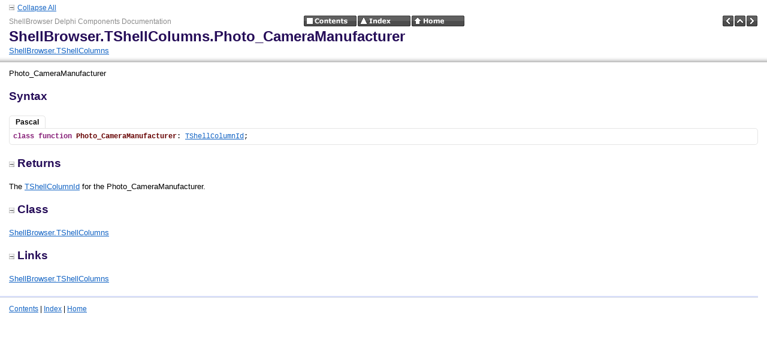

--- FILE ---
content_type: text/html; charset=UTF-8
request_url: https://manuals.jam-software.com/shellbrowser_delphi/EN/ShellBrowser_TShellColumns_Photo_CameraManufacturer.html
body_size: 1560
content:
<!DOCTYPE HTML PUBLIC "-//W3C//DTD HTML 4.01 Transitional//EN">
<html>
<head>
    <meta http-equiv="X-UA-Compatible" content="IE=8" />
<title>ShellBrowser.TShellColumns.Photo_CameraManufacturer</title>
    <meta http-equiv="Content-Type" content="text/html; charset=utf-8" />
    <meta name="generator" content="Doc-O-Matic" />
    <meta name="save" content="history" />
    <meta http-equiv="Content-Style-Type" content="text/css" />
    <link rel="STYLESHEET" href="default.css" type="text/css" />

<script type="text/javascript" src="scripts.js"></script>
<link rel="stylesheet" type="text/css" href="jam_background_color.css" />
</head>
<body class="Element700" onload="onBodyLoad();" onmousedown="onBodyMouseDown();">
<div id="persistenceDiv" style="display:none; behavior:url(#default#userData);"></div>

<!-- Begin Popups -->

<!-- End Popups -->

<!-- Begin Page Header -->
<div class="Element710" id="areafixed">
<div class="Element731">
<div class="Element730">
<a onclick="ToggleAllElements(&#39;52657475726E73,436C617373,4C696E6B73&#39;, &#39;linkToggleAllElements&#39;, &#39;imgToggleAllElements&#39;, &#39;Collapse All&#39;, &#39;Expand All&#39;);"><img src="btn_collapse_2.gif" border="0" alt="" title="" id="imgToggleAllElements" /></a><a id="linkToggleAllElements" onclick="ToggleAllElements(&#39;52657475726E73,436C617373,4C696E6B73&#39;, &#39;linkToggleAllElements&#39;, &#39;imgToggleAllElements&#39;, &#39;Collapse All&#39;, &#39;Expand All&#39;);">Collapse All</a></div>
</div>
<div class="Element92">
<table width="100%" cellspacing="0" cellpadding="0">
<tr><td width="33%">
<div class="Element1">
ShellBrowser Delphi Components Documentation</div>
</td><td width="34%">
<div class="Element2">
<a href="contents.html"><img src="btn_globals_contents_black.gif" border="0" alt="Contents" title="Contents" onmouseover="switchImage(this, &#39;btn_globals_contents_black_hover.gif&#39;);" onmouseout="switchImage(this, &#39;btn_globals_contents_black.gif&#39;);" /></a><a href="idx.html"><img src="btn_globals_index_black.gif" border="0" alt="Index" title="Index" onmouseover="switchImage(this, &#39;btn_globals_index_black_hover.gif&#39;);" onmouseout="switchImage(this, &#39;btn_globals_index_black.gif&#39;);" /></a><a href="index.html"><img src="btn_globals_home_black.gif" border="0" alt="Home" title="Home" onmouseover="switchImage(this, &#39;btn_globals_home_black_hover.gif&#39;);" onmouseout="switchImage(this, &#39;btn_globals_home_black.gif&#39;);" /></a></div>
</td><td width="33%">
<div class="Element90">
<a href="ShellBrowser_TShellColumns_Photo_Aperture.html"><img src="btn_prev_black.gif" border="0" alt="Previous" title="Previous" onmouseover="switchImage(this, &#39;btn_prev_black_hover.gif&#39;);" onmouseout="switchImage(this, &#39;btn_prev_black.gif&#39;);" /></a><a href="ShellBrowser_TShellColumns.html"><img src="btn_up_black.gif" border="0" alt="Up" title="Up" onmouseover="switchImage(this, &#39;btn_up_black_hover.gif&#39;);" onmouseout="switchImage(this, &#39;btn_up_black.gif&#39;);" /></a><a href="ShellBrowser_TShellColumns_Photo_CameraModel.html"><img src="btn_next_black.gif" border="0" alt="Next" title="Next" onmouseover="switchImage(this, &#39;btn_next_black_hover.gif&#39;);" onmouseout="switchImage(this, &#39;btn_next_black.gif&#39;);" /></a></div>
</td></tr></table><div class="Element5">
ShellBrowser.TShellColumns.Photo_CameraManufacturer</div>
<div class="Element7">
<a href="ShellBrowser_TShellColumns.html">ShellBrowser.TShellColumns</a></div>
</div>
</div>

<!-- End Page Header -->

<!-- Begin Client Area -->
<div class="Element720" id="areascroll">
<div class="Element721">

<!-- Begin Page Content -->
<a name="PageContent"></a><div class="Element58">
<a name="53756D6D617279"></a><div class="Element11">
<div class="Element10">
<p class="Element10">
Photo_CameraManufacturer </p></div>
</div>
<div class="Element99">
Syntax</div>
<div class="Element910" style="border-top: 1px solid transparent;"><div class="Element917">Pascal</div></div><a name="50617363616C"></a><div class="Element721" id="div53796E746178_0" style="display:block;clear:both;">
<div class="Element101"><div class="Element100"><pre class="Element100"><strong><span style="color: #871F78;">class</span></strong> <strong><span style="color: #871F78;">function</span></strong> <strong><span style="color: #660000;">Photo_CameraManufacturer</span></strong>: <a href="Jam_Shell_Types_TShellColumnId.html">TShellColumnId</a>;</pre></div></div>
</div>
<a name="52657475726E73"></a><div class="Element14">
<a onclick="toggleVisibilityStored(&#39;52657475726E73&#39;);" class="a_Element14"><img src="btn_collapse_2.gif" border="0" alt="" title="" id="img52657475726E73" />Returns</a></div>
<div id="div52657475726E73">
<div class="Element11">
<div class="Element10">
<p class="Element10">
The <a href="Jam_Shell_Types_TShellColumnId.html">TShellColumnId</a> for the Photo_CameraManufacturer.</p></div>
</div>
</div>
<a name="436C617373"></a><div class="Element14">
<a onclick="toggleVisibilityStored(&#39;436C617373&#39;);" class="a_Element14"><img src="btn_collapse_2.gif" border="0" alt="" title="" id="img436C617373" />Class</a></div>
<div id="div436C617373">
<div class="Element11">
<div class="Element10">
<p class="Element10">
<a href="ShellBrowser_TShellColumns.html">ShellBrowser.TShellColumns</a></p></div>
</div>
</div>
<a name="4C696E6B73"></a><div class="Element14">
<a onclick="toggleVisibilityStored(&#39;4C696E6B73&#39;);" class="a_Element14"><img src="btn_collapse_2.gif" border="0" alt="" title="" id="img4C696E6B73" />Links</a></div>
<div id="div4C696E6B73">
<div class="Element11">
<div class="Element10">
<a href="ShellBrowser_TShellColumns.html">ShellBrowser.TShellColumns</a></div>
</div>
</div>
</div>
<!-- End Page Content -->

<!-- Begin Page Footer -->
<div class="Element93">
<table width="100%" cellspacing="0" cellpadding="0">
<tr><td width="100%">
<div class="Element4">
<a href="contents.html">Contents</a> | <a href="idx.html">Index</a> | <a href="index.html">Home</a></div>
</td></tr></table></div>

<!-- End Page Footer -->
</div>
</div>

<!-- End Client Area -->
</body></html>

--- FILE ---
content_type: text/css
request_url: https://manuals.jam-software.com/shellbrowser_delphi/EN/default.css
body_size: 3024
content:
/*
   This file was automatically generated using Doc-O-Matic.
*/

pre {
    margin-top : 0px;
    margin-bottom : 0px;
}

.TableDiv {
    width: 100%;
}

table.Table2 {
    width: 100%;
    border-left-style : none;
    border-top-style : none;
    padding-right : 0px;
    border-right-width : 1px;
    border-right-color : #BBBBBB;
    border-right-style : solid;
    padding-bottom : 0px;
    border-bottom-width : 1px;
    border-bottom-color : #BBBBBB;
    border-bottom-style : solid;
    font-size: 10pt;
}

table.Table3 {
    width: 100%;
    border-left-style : none;
    border-top-style : none;
    padding-right : 0px;
    border-right-width : 1px;
    border-right-color : #BBBBBB;
    border-right-style : solid;
    padding-bottom : 0px;
    border-bottom-width : 1px;
    border-bottom-color : #BBBBBB;
    border-bottom-style : solid;
    font-size: 10pt;
}

table.Table1 {
    width: 100%;
    border-left-style : none;
    border-top-style : none;
    padding-right : 0px;
    border-right-width : 1px;
    border-right-color : #BBBBBB;
    border-right-style : solid;
    padding-bottom : 0px;
    border-bottom-width : 1px;
    border-bottom-color : #BBBBBB;
    border-bottom-style : solid;
    font-size: 10pt;
}

table.Table4 {
    width: 20%;
    border-left-style : none;
    border-top-style : none;
    padding-right : 0px;
    border-right-width : 1px;
    border-right-color : #BBBBBB;
    border-right-style : solid;
    padding-bottom : 0px;
    border-bottom-width : 1px;
    border-bottom-color : #BBBBBB;
    border-bottom-style : solid;
    font-size: 10pt;
}

table.Table0 {
    width: 100%;
    border-left-style : none;
    border-top-style : none;
    padding-right : 0px;
    border-right-width : 1px;
    border-right-color : #BBBBBB;
    border-right-style : solid;
    padding-bottom : 0px;
    border-bottom-width : 1px;
    border-bottom-color : #BBBBBB;
    border-bottom-style : solid;
    font-size: 10pt;
}

.Element917 {
    color: #000000;
    font-family: "Segoe UI",Verdana,Arial,Helvetica,sans-serif;
    font-size: 9pt;
    font-weight: bold;
    font-style: normal;
    text-decoration: none;
    margin-left : 0px;
    margin-right : 0px;
    margin-top : 0px;
    margin-bottom : 0px;
    padding-left : 10px;
    border-left-width : 1px;
    border-left-color : #E5E5E5;
    border-left-style : solid;
    padding-top : 3px;
    border-top-width : 1px;
    border-top-color : #E5E5E5;
    border-top-style : solid;
    padding-right : 10px;
    border-right-width : 1px;
    border-right-color : #E5E5E5;
    border-right-style : solid;
    padding-bottom : 3px;
    border-bottom-style : none;
    border-top-left-radius: 5px;
    -moz-border-radius-topleft: 5px;
    -webkit-border-radius-top-left: 5px;
    border-top-right-radius: 5px;
    -moz-border-radius-topright: 5px;
    -webkit-border-radius-top-right: 5px;
    text-align : left;
    float:left;
    list-style:none;
}

.Element916 {
    color: #000000;
    font-family: "Segoe UI",Verdana,Arial,Helvetica,sans-serif;
    font-size: 9pt;
    font-weight: bold;
    font-style: normal;
    text-decoration: none;
    margin-left : 0px;
    margin-right : 0px;
    margin-top : 0px;
    margin-bottom : 0px;
    padding-left : 10px;
    border-left-style : none;
    padding-top : 3px;
    border-top-width : 1px;
    border-top-color : #E5E5E5;
    border-top-style : solid;
    padding-right : 10px;
    border-right-width : 1px;
    border-right-color : #E5E5E5;
    border-right-style : solid;
    padding-bottom : 3px;
    border-bottom-style : none;
    border-top-right-radius: 5px;
    -moz-border-radius-topright: 5px;
    -webkit-border-radius-top-right: 5px;
    text-align : left;
    float:left;
    list-style:none;
}

.Element915 {
    color: #000000;
    background-color: #EFF5FF;
    font-family: "Segoe UI",Verdana,Arial,Helvetica,sans-serif;
    font-size: 9pt;
    font-style: normal;
    text-decoration: none;
    margin-left : 0px;
    margin-right : 0px;
    margin-top : 0px;
    margin-bottom : 0px;
    padding-left : 10px;
    border-left-style : none;
    padding-top : 3px;
    border-top-width : 1px;
    border-top-color : #E5E5E5;
    border-top-style : solid;
    padding-right : 10px;
    border-right-width : 1px;
    border-right-color : #E5E5E5;
    border-right-style : solid;
    padding-bottom : 3px;
    border-bottom-style : none;
    border-top-right-radius: 5px;
    -moz-border-radius-topright: 5px;
    -webkit-border-radius-top-right: 5px;
    text-align : left;
    float:left;
    list-style:none;
    cursor:pointer;
}

.Element914 {
    color: #000000;
    font-family: "Segoe UI",Verdana,Arial,Helvetica,sans-serif;
    font-size: 9pt;
    font-weight: bold;
    font-style: normal;
    text-decoration: none;
    margin-left : 0px;
    margin-right : 0px;
    margin-top : 0px;
    margin-bottom : 0px;
    padding-left : 10px;
    border-left-style : none;
    padding-top : 3px;
    border-top-width : 1px;
    border-top-color : #E5E5E5;
    border-top-style : solid;
    padding-right : 10px;
    border-right-width : 1px;
    border-right-color : #E5E5E5;
    border-right-style : solid;
    padding-bottom : 3px;
    border-bottom-style : none;
    text-align : left;
    float:left;
    list-style:none;
}

.Element913 {
    color: #000000;
    background-color: #EFF5FF;
    font-family: "Segoe UI",Verdana,Arial,Helvetica,sans-serif;
    font-size: 9pt;
    font-style: normal;
    text-decoration: none;
    margin-left : 0px;
    margin-right : 0px;
    margin-top : 0px;
    margin-bottom : 0px;
    padding-left : 10px;
    border-left-style : none;
    padding-top : 3px;
    border-top-width : 1px;
    border-top-color : #E5E5E5;
    border-top-style : solid;
    padding-right : 10px;
    border-right-width : 1px;
    border-right-color : #E5E5E5;
    border-right-style : solid;
    padding-bottom : 3px;
    border-bottom-style : none;
    text-align : left;
    float:left;
    list-style:none;
    cursor:pointer;
}

.Element912 {
    color: #000000;
    font-family: "Segoe UI",Verdana,Arial,Helvetica,sans-serif;
    font-size: 9pt;
    font-weight: bold;
    font-style: normal;
    text-decoration: none;
    margin-left : 0px;
    margin-right : 0px;
    margin-top : 0px;
    margin-bottom : 0px;
    padding-left : 10px;
    border-left-width : 1px;
    border-left-color : #E5E5E5;
    border-left-style : solid;
    padding-top : 3px;
    border-top-width : 1px;
    border-top-color : #E5E5E5;
    border-top-style : solid;
    padding-right : 10px;
    border-right-width : 1px;
    border-right-color : #E5E5E5;
    border-right-style : solid;
    padding-bottom : 3px;
    border-bottom-style : none;
    border-top-left-radius: 5px;
    -moz-border-radius-topleft: 5px;
    -webkit-border-radius-top-left: 5px;
    text-align : left;
    float:left;
    list-style:none;
}

.Element911 {
    color: #000000;
    background-color: #EFF5FF;
    font-family: "Segoe UI",Verdana,Arial,Helvetica,sans-serif;
    font-size: 9pt;
    font-style: normal;
    text-decoration: none;
    margin-left : 0px;
    margin-right : 0px;
    margin-top : 0px;
    margin-bottom : 0px;
    padding-left : 10px;
    border-left-width : 1px;
    border-left-color : #E5E5E5;
    border-left-style : solid;
    padding-top : 3px;
    border-top-width : 1px;
    border-top-color : #E5E5E5;
    border-top-style : solid;
    padding-right : 10px;
    border-right-width : 1px;
    border-right-color : #E5E5E5;
    border-right-style : solid;
    padding-bottom : 3px;
    border-bottom-style : none;
    border-top-left-radius: 5px;
    -moz-border-radius-topleft: 5px;
    -webkit-border-radius-top-left: 5px;
    text-align : left;
    float:left;
    list-style:none;
    cursor:pointer;
}

.Element910 {
    color: #000000;
    font-family: "Segoe UI",Verdana,Arial,Helvetica,sans-serif;
    font-size: 10pt;
    font-style: normal;
    text-decoration: none;
    padding-left : 0px;
    padding-top : 0px;
    padding-right : 0px;
    padding-bottom : 0px;
    text-align : left;
}

.Element901 {
    color: #000000;
    margin-left : 0px;
    margin-right : 0px;
    margin-top : 0px;
    margin-bottom : 0px;
    border-left-style : none;
    border-top-style : none;
    padding-right : 0px;
    border-right-width : 1px;
    border-right-color : #AAAEBD;
    border-right-style : solid;
    border-bottom-style : none;
    text-align : left;
    overflow: hidden;
}

.Element900 {
    color: #000000;
    margin-left : 0px;
    margin-right : 0px;
    margin-top : 0px;
    margin-bottom : 0px;
    border-left-style : none;
    border-top-style : none;
    padding-right : 0px;
    border-right-width : 1px;
    border-right-color : #AAAEBD;
    border-right-style : solid;
    border-bottom-style : none;
    text-align : left;
}

a.Element875, a:visited.Element875, a:hover.Element875 {
    color: #000000;
    background-color: #EEEEEE;
    font-family: "Segoe UI",Verdana,Arial,Helvetica,sans-serif;
    font-size: 10pt;
    font-style: normal;
    text-decoration: none;
    padding-left : 2px;
    border-left-width : 1px;
    border-left-color : #999999;
    border-left-style : solid;
    padding-top : 0px;
    border-top-width : 1px;
    border-top-color : #999999;
    border-top-style : solid;
    padding-right : 2px;
    border-right-width : 1px;
    border-right-color : #999999;
    border-right-style : solid;
    padding-bottom : 0px;
    border-bottom-width : 1px;
    border-bottom-color : #999999;
    border-bottom-style : solid;
    text-align : left;
}

a.Element874, a:visited.Element874, a:hover.Element874 {
    color: #000000;
    background-color: #EEEEEE;
    font-family: "Segoe UI",Verdana,Arial,Helvetica,sans-serif;
    font-size: 10pt;
    font-weight: bold;
    font-style: normal;
    text-decoration: none;
    padding-left : 2px;
    border-left-width : 1px;
    border-left-color : #999999;
    border-left-style : solid;
    padding-top : 1px;
    border-top-width : 1px;
    border-top-color : #999999;
    border-top-style : solid;
    padding-right : 2px;
    border-right-width : 1px;
    border-right-color : #999999;
    border-right-style : solid;
    padding-bottom : 1px;
    border-bottom-width : 1px;
    border-bottom-color : #999999;
    border-bottom-style : solid;
    text-align : left;
}

a:hover.Element862 {
    color: #000000;
    background-color: #EEEEEE;
    font-family: "Segoe UI",Verdana,Arial,Helvetica,sans-serif;
    font-size: 10pt;
    font-style: normal;
    text-decoration: none;
    padding-left : 2px;
    border-left-width : 1px;
    border-left-color : #999999;
    border-left-style : solid;
    padding-top : 0px;
    border-top-width : 1px;
    border-top-color : #999999;
    border-top-style : solid;
    padding-right : 2px;
    border-right-width : 1px;
    border-right-color : #999999;
    border-right-style : solid;
    padding-bottom : 0px;
    border-bottom-width : 1px;
    border-bottom-color : #999999;
    border-bottom-style : solid;
    text-align : left;
}

a:hover.Element861 {
    color: #000000;
    background-color: #EEEEEE;
    font-family: "Segoe UI",Verdana,Arial,Helvetica,sans-serif;
    font-size: 10pt;
    font-style: italic;
    text-decoration: none;
    padding-left : 2px;
    border-left-width : 1px;
    border-left-color : #999999;
    border-left-style : solid;
    padding-top : 1px;
    border-top-width : 1px;
    border-top-color : #999999;
    border-top-style : solid;
    padding-right : 2px;
    border-right-width : 1px;
    border-right-color : #999999;
    border-right-style : solid;
    padding-bottom : 1px;
    border-bottom-width : 1px;
    border-bottom-color : #999999;
    border-bottom-style : solid;
    text-align : left;
}

a:hover.Element860 {
    color: #000000;
    background-color: #EEEEEE;
    font-family: "Segoe UI",Verdana,Arial,Helvetica,sans-serif;
    font-size: 10pt;
    font-weight: bold;
    font-style: normal;
    text-decoration: none;
    padding-left : 2px;
    border-left-width : 1px;
    border-left-color : #999999;
    border-left-style : solid;
    padding-top : 1px;
    border-top-width : 1px;
    border-top-color : #999999;
    border-top-style : solid;
    padding-right : 2px;
    border-right-width : 1px;
    border-right-color : #999999;
    border-right-style : solid;
    padding-bottom : 1px;
    border-bottom-width : 1px;
    border-bottom-color : #999999;
    border-bottom-style : solid;
    text-align : left;
}

a:visited.Element862 {
    color: #000000;
    font-family: "Segoe UI",Verdana,Arial,Helvetica,sans-serif;
    font-size: 10pt;
    font-style: normal;
    text-decoration: none;
    text-align : left;
}

a:visited.Element861 {
    color: #000000;
    font-family: "Segoe UI",Verdana,Arial,Helvetica,sans-serif;
    font-size: 10pt;
    font-style: italic;
    text-decoration: none;
    text-align : left;
}

a:visited.Element860 {
    color: #000000;
    font-family: "Segoe UI",Verdana,Arial,Helvetica,sans-serif;
    font-size: 10pt;
    font-weight: bold;
    font-style: normal;
    text-decoration: none;
    text-align : left;
}

a.Element862 {
    color: #000000;
    font-family: "Segoe UI",Verdana,Arial,Helvetica,sans-serif;
    font-size: 10pt;
    font-style: normal;
    text-decoration: none;
    text-align : left;
}

a.Element861 {
    color: #000000;
    font-family: "Segoe UI",Verdana,Arial,Helvetica,sans-serif;
    font-size: 10pt;
    font-style: italic;
    text-decoration: none;
    text-align : left;
}

a.Element860 {
    color: #000000;
    font-family: "Segoe UI",Verdana,Arial,Helvetica,sans-serif;
    font-size: 10pt;
    font-weight: bold;
    font-style: normal;
    text-decoration: none;
    text-align : left;
}

.Element862 {
    color: #000000;
    font-family: "Segoe UI",Verdana,Arial,Helvetica,sans-serif;
    font-size: 10pt;
    font-style: normal;
    text-decoration: none;
    margin-left : 0px;
    margin-right : 0px;
    margin-top : 1px;
    margin-bottom : 1px;
    padding-left : 2px;
    border-left-width : 1px;
    border-left-color : #FFFFFF;
    border-left-style : solid;
    padding-top : 0px;
    border-top-width : 1px;
    border-top-color : #FFFFFF;
    border-top-style : solid;
    padding-right : 2px;
    border-right-width : 1px;
    border-right-color : #FFFFFF;
    border-right-style : solid;
    padding-bottom : 0px;
    border-bottom-width : 1px;
    border-bottom-color : #FFFFFF;
    border-bottom-style : solid;
    text-indent : 0px;
    text-align : left;
}

.Element861 {
    color: #000000;
    font-family: "Segoe UI",Verdana,Arial,Helvetica,sans-serif;
    font-size: 10pt;
    font-style: italic;
    text-decoration: none;
    margin-left : 0px;
    margin-right : 0px;
    margin-top : 1px;
    margin-bottom : 1px;
    padding-left : 2px;
    border-left-width : 1px;
    border-left-color : #FFFFFF;
    border-left-style : solid;
    padding-top : 1px;
    border-top-width : 1px;
    border-top-color : #FFFFFF;
    border-top-style : solid;
    padding-right : 2px;
    border-right-width : 1px;
    border-right-color : #FFFFFF;
    border-right-style : solid;
    padding-bottom : 1px;
    border-bottom-width : 1px;
    border-bottom-color : #FFFFFF;
    border-bottom-style : solid;
    text-indent : 0px;
    text-align : left;
}

.Element860 {
    color: #000000;
    font-family: "Segoe UI",Verdana,Arial,Helvetica,sans-serif;
    font-size: 10pt;
    font-weight: bold;
    font-style: normal;
    text-decoration: none;
    margin-left : 0px;
    margin-right : 0px;
    margin-top : 1px;
    margin-bottom : 1px;
    padding-left : 2px;
    border-left-width : 1px;
    border-left-color : #FFFFFF;
    border-left-style : solid;
    padding-top : 1px;
    border-top-width : 1px;
    border-top-color : #FFFFFF;
    border-top-style : solid;
    padding-right : 2px;
    border-right-width : 1px;
    border-right-color : #FFFFFF;
    border-right-style : solid;
    padding-bottom : 1px;
    border-bottom-width : 1px;
    border-bottom-color : #FFFFFF;
    border-bottom-style : solid;
    text-indent : 0px;
    text-align : left;
}

.Element851 {
    color: #000000;
    margin-left : 15px;
    margin-top : 0px;
    margin-bottom : 0px;
    text-align : left;
    white-space: nowrap;
}

.Element850 {
    color: #000000;
    margin-left : 7px;
    margin-top : 10px;
    text-align : left;
}

.Element810 {
    color: #000000;
    font-family: "Segoe UI",Verdana,Arial,Helvetica,sans-serif;
    font-size: 10pt;
    font-style: normal;
    text-decoration: none;
    margin-top : 3px;
    text-align : left;
}

.Element801 {
    color: #000000;
    background-color: #EFF5FF;
    padding-left : 5px;
    border-left-width : 1px;
    border-left-color : #BBBBBB;
    border-left-style : solid;
    padding-top : 5px;
    border-top-width : 1px;
    border-top-color : #BBBBBB;
    border-top-style : solid;
    padding-right : 5px;
    border-right-width : 1px;
    border-right-color : #BBBBBB;
    border-right-style : solid;
    padding-bottom : 5px;
    border-bottom-width : 1px;
    border-bottom-color : #BBBBBB;
    border-bottom-style : solid;
    text-align : left;
    position: absolute;
    z-index: 10;
    visibility: hidden;
}

.Element800 {
    color: #000000;
    background-color: #EFF5FF;
    font-family: "Segoe UI",Verdana,Arial,Helvetica,sans-serif;
    font-size: 10pt;
    font-style: normal;
    text-decoration: none;
    text-align : left;
}

.Element740 {
    color: #000000;
    font-family: "Segoe UI",Verdana,Arial,Helvetica,sans-serif;
    font-size: 9pt;
    font-style: normal;
    text-decoration: none;
    margin-top : 3px;
    margin-bottom : 3px;
    text-align : left;
}

.Element731 {
    color: #000000;
    margin-left : 0px;
    margin-right : 0px;
    margin-top : 2px;
    margin-bottom : 3px;
    text-align : left;
}

.Element730 {
    color: #000000;
    font-family: "Segoe UI",Verdana,Arial,Helvetica,sans-serif;
    font-size: 9pt;
    font-style: normal;
    text-decoration: none;
    margin-left : 0px;
    margin-right : 0px;
    margin-top : 0px;
    margin-bottom : 3px;
    padding-left : 15px;
    border-left-style : none;
    padding-top : 3px;
    border-top-width : 1px;
    border-top-color : #FFFFFF;
    border-top-style : solid;
    padding-right : 15px;
    border-right-style : none;
    border-bottom-style : none;
    text-align : left;
}

.Element721 {
    color: #000000;
    text-align : left;
}

.Element720 {
    color: #000000;
    text-align : left;
}

.Element710 {
    color: #000000;
    text-align : left;
    overflow: hidden;
}

.Element700 {
    color: #000000;
    margin-left : 0px;
    margin-right : 0px;
    margin-top : 0px;
    margin-bottom : 0px;
    text-align : left;
    overflow: hidden;
}

.Element639 {
    color: #000000;
    margin-top : 0px;
    margin-bottom : 0px;
    text-align : left;
}

.Element638 {
    color: #000000;
    margin-top : 0px;
    margin-bottom : 0px;
    text-align : left;
}

.Element637 {
    color: #000000;
    margin-top : 0px;
    margin-bottom : 0px;
    text-align : left;
}

.Element636 {
    color: #000000;
    margin-top : 0px;
    margin-bottom : 0px;
    text-align : left;
}

.Element635 {
    color: #000000;
    margin-top : 0px;
    margin-bottom : 0px;
    text-align : left;
}

.Element634 {
    color: #000000;
    margin-top : 0px;
    margin-bottom : 0px;
    text-align : left;
}

.Element633 {
    color: #000000;
    margin-top : 0px;
    margin-bottom : 0px;
    text-align : left;
}

.Element632 {
    color: #000000;
    margin-top : 0px;
    margin-bottom : 0px;
    text-align : left;
}

.Element631 {
    color: #000000;
    margin-top : 0px;
    margin-bottom : 0px;
    text-align : left;
}

.Element630 {
    color: #000000;
    margin-top : 10px;
    margin-bottom : 10px;
    text-align : left;
}

.Element609 {
    color: #000000;
    font-style: normal;
    text-decoration: none;
    text-align : left;
}

.Element608 {
    color: #000000;
    font-style: normal;
    text-decoration: none;
    text-align : left;
}

.Element607 {
    color: #000000;
    font-style: normal;
    text-decoration: none;
    text-align : left;
}

.Element606 {
    color: #000000;
    font-style: normal;
    text-decoration: none;
    text-align : left;
}

.Element605 {
    color: #000000;
    font-style: normal;
    text-decoration: none;
    text-align : left;
}

.Element604 {
    color: #000000;
    font-style: normal;
    text-decoration: none;
    text-align : left;
}

.Element603 {
    color: #000000;
    font-style: normal;
    text-decoration: none;
    text-align : left;
}

.Element602 {
    color: #000000;
    font-style: normal;
    text-decoration: none;
    text-align : left;
}

.Element601 {
    color: #000000;
    font-style: normal;
    text-decoration: none;
    text-align : left;
}

.Element600 {
    color: #000000;
    font-style: normal;
    text-decoration: none;
    text-align : left;
}

.Element315 {
    color: #000000;
    font-weight: bold;
    font-style: normal;
    text-decoration: none;
    margin-top : 10px;
    margin-bottom : 5px;
    text-align : left;
}

.Element312 {
    color: #000000;
    font-style: normal;
    text-decoration: none;
    margin-left : 0px;
    margin-top : 10px;
    margin-bottom : 10px;
    text-align : left;
}

.Element311 {
    color: #000000;
    font-style: normal;
    text-decoration: none;
    text-align : left;
}

.Element310 {
    color: #000000;
    margin-top : 0px;
    text-align : left;
}

.Element309 {
    color: #000000;
    font-style: normal;
    text-decoration: none;
    text-align : left;
}

.Element308 {
    color: #000000;
    margin-top : 3px;
    text-align : left;
}

.Element307 {
    color: #000000;
    font-style: normal;
    text-decoration: none;
    margin-top : 3px;
    margin-bottom : 3px;
    text-align : left;
}

.Element306 {
    color: #000000;
    margin-top : 0px;
    margin-bottom : 0px;
    padding-left : 6px;
    border-left-width : 1px;
    border-left-color : #BBBBBB;
    border-left-style : solid;
    padding-top : 5px;
    border-top-width : 1px;
    border-top-color : #BBBBBB;
    border-top-style : solid;
    padding-right : 6px;
    border-right-style : none;
    padding-bottom : 5px;
    border-bottom-style : none;
    text-align : left;
}

.Element305 {
    color: #000000;
    background-color: #E5E5E5;
    font-weight: bold;
    font-style: normal;
    text-decoration: none;
    margin-left : 0px;
    text-align : left;
}

.Element304 {
    color: #000000;
    background-color: #E5E5E5;
    padding-left : 6px;
    border-left-width : 1px;
    border-left-color : #BBBBBB;
    border-left-style : solid;
    padding-top : 5px;
    border-top-width : 1px;
    border-top-color : #BBBBBB;
    border-top-style : solid;
    padding-right : 6px;
    border-right-style : none;
    padding-bottom : 5px;
    border-bottom-style : none;
    text-align : left;
}

.Element303 {
    color: #000000;
    font-style: normal;
    text-decoration: none;
    margin-top : 3px;
    margin-bottom : 3px;
    text-align : left;
}

.Element302 {
    color: #000000;
    margin-top : 0px;
    margin-bottom : 0px;
    padding-left : 6px;
    border-left-width : 1px;
    border-left-color : #BBBBBB;
    border-left-style : solid;
    padding-top : 5px;
    border-top-width : 1px;
    border-top-color : #BBBBBB;
    border-top-style : solid;
    padding-right : 6px;
    border-right-style : none;
    padding-bottom : 5px;
    border-bottom-style : none;
    text-align : left;
}

.Element301 {
    color: #000000;
    background-color: #E5E5E5;
    font-weight: bold;
    font-style: normal;
    text-decoration: none;
    margin-left : 0px;
    text-align : left;
}

.Element300 {
    color: #000000;
    background-color: #E5E5E5;
    padding-left : 6px;
    border-left-width : 1px;
    border-left-color : #BBBBBB;
    border-left-style : solid;
    padding-top : 5px;
    border-top-width : 1px;
    border-top-color : #BBBBBB;
    border-top-style : solid;
    padding-right : 6px;
    border-right-style : none;
    padding-bottom : 5px;
    border-bottom-style : none;
    text-align : left;
}

.Element295 {
    color: #000000;
    font-weight: bold;
    font-style: normal;
    text-decoration: none;
    margin-top : 10px;
    margin-bottom : 5px;
    text-align : left;
}

.Element292 {
    color: #000000;
    font-style: normal;
    text-decoration: none;
    margin-left : 0px;
    margin-top : 10px;
    margin-bottom : 10px;
    text-align : left;
}

.Element291 {
    color: #000000;
    font-style: normal;
    text-decoration: none;
    text-align : left;
}

.Element290 {
    color: #000000;
    margin-top : 0px;
    text-align : left;
}

.Element289 {
    color: #000000;
    font-style: normal;
    text-decoration: none;
    text-align : left;
}

.Element288 {
    color: #000000;
    margin-top : 3px;
    text-align : left;
}

.Element287 {
    color: #000000;
    font-style: normal;
    text-decoration: none;
    margin-top : 3px;
    margin-bottom : 3px;
    text-align : left;
}

.Element286 {
    color: #000000;
    margin-top : 0px;
    margin-bottom : 0px;
    padding-left : 6px;
    border-left-width : 1px;
    border-left-color : #BBBBBB;
    border-left-style : solid;
    padding-top : 5px;
    border-top-width : 1px;
    border-top-color : #BBBBBB;
    border-top-style : solid;
    padding-right : 6px;
    border-right-style : none;
    padding-bottom : 5px;
    border-bottom-style : none;
    text-align : left;
}

.Element285 {
    color: #000000;
    background-color: #E5E5E5;
    font-weight: bold;
    font-style: normal;
    text-decoration: none;
    margin-left : 0px;
    text-align : left;
}

.Element284 {
    color: #000000;
    background-color: #E5E5E5;
    padding-left : 6px;
    border-left-width : 1px;
    border-left-color : #BBBBBB;
    border-left-style : solid;
    padding-top : 5px;
    border-top-width : 1px;
    border-top-color : #BBBBBB;
    border-top-style : solid;
    padding-right : 6px;
    border-right-style : none;
    padding-bottom : 5px;
    border-bottom-style : none;
    text-align : left;
}

.Element283 {
    color: #000000;
    font-style: normal;
    text-decoration: none;
    margin-top : 3px;
    margin-bottom : 3px;
    text-align : left;
}

.Element282 {
    color: #000000;
    margin-top : 0px;
    margin-bottom : 0px;
    padding-left : 6px;
    border-left-width : 1px;
    border-left-color : #BBBBBB;
    border-left-style : solid;
    padding-top : 5px;
    border-top-width : 1px;
    border-top-color : #BBBBBB;
    border-top-style : solid;
    padding-right : 6px;
    border-right-style : none;
    padding-bottom : 5px;
    border-bottom-style : none;
    text-align : left;
}

.Element281 {
    color: #000000;
    background-color: #E5E5E5;
    font-weight: bold;
    font-style: normal;
    text-decoration: none;
    margin-left : 0px;
    text-align : left;
}

.Element280 {
    color: #000000;
    background-color: #E5E5E5;
    padding-left : 6px;
    border-left-width : 1px;
    border-left-color : #BBBBBB;
    border-left-style : solid;
    padding-top : 5px;
    border-top-width : 1px;
    border-top-color : #BBBBBB;
    border-top-style : solid;
    padding-right : 6px;
    border-right-style : none;
    padding-bottom : 5px;
    border-bottom-style : none;
    text-align : left;
}

.Element275 {
    color: #000000;
    font-weight: bold;
    font-style: normal;
    text-decoration: none;
    margin-top : 10px;
    margin-bottom : 5px;
    text-align : left;
}

.Element272 {
    color: #000000;
    font-style: normal;
    text-decoration: none;
    margin-left : 0px;
    margin-top : 10px;
    margin-bottom : 10px;
    text-align : left;
}

.Element271 {
    color: #000000;
    font-style: normal;
    text-decoration: none;
    text-align : left;
}

.Element270 {
    color: #000000;
    margin-top : 0px;
    text-align : left;
}

.Element269 {
    color: #000000;
    font-style: normal;
    text-decoration: none;
    text-align : left;
}

.Element268 {
    color: #000000;
    margin-top : 3px;
    text-align : left;
}

.Element267 {
    color: #000000;
    font-style: normal;
    text-decoration: none;
    margin-top : 3px;
    margin-bottom : 3px;
    text-align : left;
}

.Element266 {
    color: #000000;
    margin-top : 0px;
    margin-bottom : 0px;
    padding-left : 6px;
    border-left-width : 1px;
    border-left-color : #BBBBBB;
    border-left-style : solid;
    padding-top : 5px;
    border-top-width : 1px;
    border-top-color : #BBBBBB;
    border-top-style : solid;
    padding-right : 6px;
    border-right-style : none;
    padding-bottom : 5px;
    border-bottom-style : none;
    text-align : left;
}

.Element265 {
    color: #000000;
    background-color: #E5E5E5;
    font-weight: bold;
    font-style: normal;
    text-decoration: none;
    margin-left : 0px;
    text-align : left;
}

.Element264 {
    color: #000000;
    background-color: #E5E5E5;
    padding-left : 6px;
    border-left-width : 1px;
    border-left-color : #BBBBBB;
    border-left-style : solid;
    padding-top : 5px;
    border-top-width : 1px;
    border-top-color : #BBBBBB;
    border-top-style : solid;
    padding-right : 6px;
    border-right-style : none;
    padding-bottom : 5px;
    border-bottom-style : none;
    text-align : left;
}

.Element263 {
    color: #000000;
    font-style: normal;
    text-decoration: none;
    margin-top : 3px;
    margin-bottom : 3px;
    text-align : left;
}

.Element262 {
    color: #000000;
    margin-top : 0px;
    margin-bottom : 0px;
    padding-left : 6px;
    border-left-width : 1px;
    border-left-color : #BBBBBB;
    border-left-style : solid;
    padding-top : 5px;
    border-top-width : 1px;
    border-top-color : #BBBBBB;
    border-top-style : solid;
    padding-right : 6px;
    border-right-style : none;
    padding-bottom : 5px;
    border-bottom-style : none;
    text-align : left;
}

.Element261 {
    color: #000000;
    background-color: #E5E5E5;
    font-weight: bold;
    font-style: normal;
    text-decoration: none;
    margin-left : 0px;
    text-align : left;
}

.Element260 {
    color: #000000;
    background-color: #E5E5E5;
    padding-left : 6px;
    border-left-width : 1px;
    border-left-color : #BBBBBB;
    border-left-style : solid;
    padding-top : 5px;
    border-top-width : 1px;
    border-top-color : #BBBBBB;
    border-top-style : solid;
    padding-right : 6px;
    border-right-style : none;
    padding-bottom : 5px;
    border-bottom-style : none;
    text-align : left;
}

.Element255 {
    color: #000000;
    font-weight: bold;
    font-style: normal;
    text-decoration: none;
    margin-top : 10px;
    margin-bottom : 5px;
    text-align : left;
}

.Element252 {
    color: #000000;
    font-style: normal;
    text-decoration: none;
    margin-left : 0px;
    margin-top : 10px;
    margin-bottom : 10px;
    text-align : left;
}

.Element251 {
    color: #000000;
    font-style: normal;
    text-decoration: none;
    text-align : left;
}

.Element250 {
    color: #000000;
    margin-top : 0px;
    text-align : left;
}

.Element249 {
    color: #000000;
    font-style: normal;
    text-decoration: none;
    text-align : left;
}

.Element248 {
    color: #000000;
    margin-top : 3px;
    text-align : left;
}

.Element247 {
    color: #000000;
    font-style: normal;
    text-decoration: none;
    margin-top : 3px;
    margin-bottom : 3px;
    text-align : left;
}

.Element246 {
    color: #000000;
    margin-top : 0px;
    margin-bottom : 0px;
    padding-left : 6px;
    border-left-width : 1px;
    border-left-color : #BBBBBB;
    border-left-style : solid;
    padding-top : 5px;
    border-top-width : 1px;
    border-top-color : #BBBBBB;
    border-top-style : solid;
    padding-right : 6px;
    border-right-style : none;
    padding-bottom : 5px;
    border-bottom-style : none;
    text-align : left;
}

.Element245 {
    color: #000000;
    background-color: #E5E5E5;
    font-weight: bold;
    font-style: normal;
    text-decoration: none;
    margin-left : 0px;
    text-align : left;
}

.Element244 {
    color: #000000;
    background-color: #E5E5E5;
    padding-left : 6px;
    border-left-width : 1px;
    border-left-color : #BBBBBB;
    border-left-style : solid;
    padding-top : 5px;
    border-top-width : 1px;
    border-top-color : #BBBBBB;
    border-top-style : solid;
    padding-right : 6px;
    border-right-style : none;
    padding-bottom : 5px;
    border-bottom-style : none;
    text-align : left;
}

.Element243 {
    color: #000000;
    font-style: normal;
    text-decoration: none;
    margin-top : 3px;
    margin-bottom : 3px;
    text-align : left;
}

.Element242 {
    color: #000000;
    margin-top : 0px;
    margin-bottom : 0px;
    padding-left : 6px;
    border-left-width : 1px;
    border-left-color : #BBBBBB;
    border-left-style : solid;
    padding-top : 5px;
    border-top-width : 1px;
    border-top-color : #BBBBBB;
    border-top-style : solid;
    padding-right : 6px;
    border-right-style : none;
    padding-bottom : 5px;
    border-bottom-style : none;
    text-align : left;
}

.Element241 {
    color: #000000;
    background-color: #E5E5E5;
    font-weight: bold;
    font-style: normal;
    text-decoration: none;
    margin-left : 0px;
    text-align : left;
}

.Element240 {
    color: #000000;
    background-color: #E5E5E5;
    padding-left : 6px;
    border-left-width : 1px;
    border-left-color : #BBBBBB;
    border-left-style : solid;
    padding-top : 5px;
    border-top-width : 1px;
    border-top-color : #BBBBBB;
    border-top-style : solid;
    padding-right : 6px;
    border-right-style : none;
    padding-bottom : 5px;
    border-bottom-style : none;
    text-align : left;
}

.Element235 {
    color: #000000;
    font-weight: bold;
    font-style: normal;
    text-decoration: none;
    margin-top : 10px;
    margin-bottom : 5px;
    text-align : left;
}

.Element232 {
    color: #000000;
    font-style: normal;
    text-decoration: none;
    margin-left : 0px;
    margin-top : 10px;
    margin-bottom : 10px;
    text-align : left;
}

.Element231 {
    color: #000000;
    font-style: normal;
    text-decoration: none;
    text-align : left;
}

.Element230 {
    color: #000000;
    margin-top : 0px;
    text-align : left;
}

.Element229 {
    color: #000000;
    font-style: normal;
    text-decoration: none;
    text-align : left;
}

.Element228 {
    color: #000000;
    margin-top : 3px;
    text-align : left;
}

.Element227 {
    color: #000000;
    font-style: normal;
    text-decoration: none;
    margin-top : 3px;
    margin-bottom : 3px;
    text-align : left;
}

.Element226 {
    color: #000000;
    margin-top : 0px;
    margin-bottom : 0px;
    padding-left : 6px;
    border-left-width : 1px;
    border-left-color : #BBBBBB;
    border-left-style : solid;
    padding-top : 5px;
    border-top-width : 1px;
    border-top-color : #BBBBBB;
    border-top-style : solid;
    padding-right : 6px;
    border-right-style : none;
    padding-bottom : 5px;
    border-bottom-style : none;
    text-align : left;
}

.Element225 {
    color: #000000;
    background-color: #E5E5E5;
    font-weight: bold;
    font-style: normal;
    text-decoration: none;
    margin-left : 0px;
    text-align : left;
}

.Element224 {
    color: #000000;
    background-color: #E5E5E5;
    padding-left : 6px;
    border-left-width : 1px;
    border-left-color : #BBBBBB;
    border-left-style : solid;
    padding-top : 5px;
    border-top-width : 1px;
    border-top-color : #BBBBBB;
    border-top-style : solid;
    padding-right : 6px;
    border-right-style : none;
    padding-bottom : 5px;
    border-bottom-style : none;
    text-align : left;
}

.Element223 {
    color: #000000;
    font-style: normal;
    text-decoration: none;
    margin-top : 3px;
    margin-bottom : 3px;
    text-align : left;
}

.Element222 {
    color: #000000;
    margin-top : 0px;
    margin-bottom : 0px;
    padding-left : 6px;
    border-left-width : 1px;
    border-left-color : #BBBBBB;
    border-left-style : solid;
    padding-top : 5px;
    border-top-width : 1px;
    border-top-color : #BBBBBB;
    border-top-style : solid;
    padding-right : 6px;
    border-right-style : none;
    padding-bottom : 5px;
    border-bottom-style : none;
    text-align : left;
}

.Element221 {
    color: #000000;
    background-color: #E5E5E5;
    font-weight: bold;
    font-style: normal;
    text-decoration: none;
    margin-left : 0px;
    text-align : left;
}

.Element220 {
    color: #000000;
    background-color: #E5E5E5;
    padding-left : 6px;
    border-left-width : 1px;
    border-left-color : #BBBBBB;
    border-left-style : solid;
    padding-top : 5px;
    border-top-width : 1px;
    border-top-color : #BBBBBB;
    border-top-style : solid;
    padding-right : 6px;
    border-right-style : none;
    padding-bottom : 5px;
    border-bottom-style : none;
    text-align : left;
}

.Element215 {
    color: #000000;
    font-weight: bold;
    font-style: normal;
    text-decoration: none;
    margin-top : 10px;
    margin-bottom : 5px;
    text-align : left;
}

.Element212 {
    color: #000000;
    font-style: normal;
    text-decoration: none;
    margin-left : 0px;
    margin-top : 10px;
    margin-bottom : 10px;
    text-align : left;
}

.Element211 {
    color: #000000;
    font-style: normal;
    text-decoration: none;
    text-align : left;
}

.Element210 {
    color: #000000;
    margin-top : 0px;
    text-align : left;
}

.Element209 {
    color: #000000;
    font-style: normal;
    text-decoration: none;
    text-align : left;
}

.Element208 {
    color: #000000;
    margin-top : 3px;
    text-align : left;
}

.Element207 {
    color: #000000;
    font-style: normal;
    text-decoration: none;
    margin-top : 3px;
    margin-bottom : 3px;
    text-align : left;
}

.Element206 {
    color: #000000;
    margin-top : 0px;
    margin-bottom : 0px;
    padding-left : 6px;
    border-left-width : 1px;
    border-left-color : #BBBBBB;
    border-left-style : solid;
    padding-top : 5px;
    border-top-width : 1px;
    border-top-color : #BBBBBB;
    border-top-style : solid;
    padding-right : 6px;
    border-right-style : none;
    padding-bottom : 5px;
    border-bottom-style : none;
    text-align : left;
}

.Element205 {
    color: #000000;
    background-color: #E5E5E5;
    font-weight: bold;
    font-style: normal;
    text-decoration: none;
    margin-left : 0px;
    text-align : left;
}

.Element204 {
    color: #000000;
    background-color: #E5E5E5;
    padding-left : 6px;
    border-left-width : 1px;
    border-left-color : #BBBBBB;
    border-left-style : solid;
    padding-top : 5px;
    border-top-width : 1px;
    border-top-color : #BBBBBB;
    border-top-style : solid;
    padding-right : 6px;
    border-right-style : none;
    padding-bottom : 5px;
    border-bottom-style : none;
    text-align : left;
}

.Element203 {
    color: #000000;
    font-style: normal;
    text-decoration: none;
    margin-top : 3px;
    margin-bottom : 3px;
    text-align : left;
}

.Element202 {
    color: #000000;
    margin-top : 0px;
    margin-bottom : 0px;
    padding-left : 6px;
    border-left-width : 1px;
    border-left-color : #BBBBBB;
    border-left-style : solid;
    padding-top : 5px;
    border-top-width : 1px;
    border-top-color : #BBBBBB;
    border-top-style : solid;
    padding-right : 6px;
    border-right-style : none;
    padding-bottom : 5px;
    border-bottom-style : none;
    text-align : left;
}

.Element201 {
    color: #000000;
    background-color: #E5E5E5;
    font-weight: bold;
    font-style: normal;
    text-decoration: none;
    margin-left : 0px;
    text-align : left;
}

.Element200 {
    color: #000000;
    background-color: #E5E5E5;
    padding-left : 6px;
    border-left-width : 1px;
    border-left-color : #BBBBBB;
    border-left-style : solid;
    padding-top : 5px;
    border-top-width : 1px;
    border-top-color : #BBBBBB;
    border-top-style : solid;
    padding-right : 6px;
    border-right-style : none;
    padding-bottom : 5px;
    border-bottom-style : none;
    text-align : left;
}

.Element190 {
    color: #250C58;
    font-family: "Segoe UI",Verdana,Arial,Helvetica,sans-serif;
    font-size: 18pt;
    font-weight: bold;
    font-style: normal;
    text-decoration: none;
    margin-left : 15px;
    margin-right : 15px;
    margin-top : 0px;
    margin-bottom : 9px;
    text-align : left;
}

.Element183 {
    color: #000000;
    font-family: "Segoe UI",Verdana,Arial,Helvetica,sans-serif;
    font-size: 9pt;
    font-weight: bold;
    font-style: normal;
    text-decoration: none;
    margin-top : 10px;
    margin-bottom : 10px;
    border-left-style : none;
    border-top-style : none;
    border-right-style : none;
    padding-bottom : 5px;
    border-bottom-width : 1px;
    border-bottom-color : #D4DFFF;
    border-bottom-style : solid;
    text-align : left;
}

.Element182 {
    color: #000000;
    font-family: "Segoe UI",Verdana,Arial,Helvetica,sans-serif;
    font-size: 10pt;
    font-style: normal;
    text-decoration: none;
    margin-left : 0px;
    margin-top : 10px;
    margin-bottom : 10px;
    text-align : center;
}

.Element181 {
    color: #000000;
    text-align : left;
}

.Element180 {
    color: #000000;
    font-family: "Segoe UI",Verdana,Arial,Helvetica,sans-serif;
    font-size: 10pt;
    font-style: normal;
    text-decoration: none;
    margin-top : 0px;
    margin-bottom : 10px;
    text-align : left;
}

.Element170 {
    color: #000000;
    font-family: "Segoe UI",Verdana,Arial,Helvetica,sans-serif;
    font-size: 10pt;
    font-style: normal;
    text-decoration: none;
    margin-right : 20px;
    margin-top : 3px;
    margin-bottom : 0px;
    text-align : right;
}

.Element161 {
    color: #000000;
    font-family: "Segoe UI",Verdana,Arial,Helvetica,sans-serif;
    font-size: 10pt;
    font-style: normal;
    text-decoration: none;
    margin-left : 15px;
    margin-right : 15px;
    margin-top : -7px;
    margin-bottom : 12px;
    text-align : left;
}

.Element160 {
    color: #250C58;
    font-family: "Segoe UI",Verdana,Arial,Helvetica,sans-serif;
    font-size: 18pt;
    font-weight: bold;
    font-style: normal;
    text-decoration: none;
    margin-left : 15px;
    margin-right : 15px;
    margin-top : 0px;
    margin-bottom : 9px;
    text-align : left;
}

.Element153 {
    color: #000000;
    font-family: "Segoe UI",Verdana,Arial,Helvetica,sans-serif;
    font-size: 10pt;
    font-style: normal;
    text-decoration: none;
    margin-left : 15px;
    margin-right : 15px;
    margin-top : -7px;
    margin-bottom : 12px;
    text-align : left;
}

.Element152 {
    color: #250C58;
    font-family: "Segoe UI",Verdana,Arial,Helvetica,sans-serif;
    font-size: 18pt;
    font-weight: bold;
    font-style: normal;
    text-decoration: none;
    margin-left : 15px;
    margin-right : 15px;
    margin-top : 0px;
    margin-bottom : 9px;
    text-align : left;
}

.Element151 {
    color: #000000;
    margin-top : 3px;
    text-align : left;
    white-space: pre;
}

.Element150 {
    color: #000000;
    font-family: "Segoe UI",Verdana,Arial,Helvetica,sans-serif;
    font-size: 10pt;
    font-style: normal;
    text-decoration: none;
    margin-top : 0px;
    text-align : left;
    white-space: pre;
}

.Element146 {
    font-family: "Courier New",Courier,monospace;
    font-size: 10pt;
}

.Element145 {
    color: #000000;
    font-style: normal;
    text-decoration: none;
}

a:visited {
    color: #1364C4;
    font-style: normal;
    text-decoration: underline;
}

a:hover {
    color: #960BB4;
    font-style: normal;
    text-decoration: underline;
}

a {
    color: #1364C4;
    font-style: normal;
    text-decoration: underline;
}

.Element103 {
    color: #000000;
    margin-top : 3px;
    margin-bottom : 3px;
    text-align : left;
    white-space: pre;
}

.Element102 {
    color: #000000;
    background-color: #DDDDDD;
    font-style: normal;
    text-decoration: none;
    text-align : left;
    white-space: pre;
}

.Element101 {
    color: #000000;
    margin-top : 0px;
    margin-bottom : 10px;
    padding-left : 6px;
    border-left-width : 1px;
    border-left-color : #E5E5E5;
    border-left-style : solid;
    padding-top : 6px;
    border-top-width : 1px;
    border-top-color : #E5E5E5;
    border-top-style : solid;
    padding-right : 6px;
    border-right-width : 1px;
    border-right-color : #E5E5E5;
    border-right-style : solid;
    padding-bottom : 6px;
    border-bottom-width : 1px;
    border-bottom-color : #E5E5E5;
    border-bottom-style : solid;
    border-top-right-radius: 5px;
    -moz-border-radius-topright: 5px;
    -webkit-border-radius-top-right: 5px;
    border-bottom-left-radius: 5px;
    -moz-border-radius-bottomleft: 5px;
    -webkit-border-radius-bottom-left: 5px;
    border-bottom-right-radius: 5px;
    -moz-border-radius-bottomright: 5px;
    -webkit-border-radius-bottom-right: 5px;
    text-align : left;
    white-space: pre;
}

.Element100 {
    color: #000000;
    font-family: "Courier New",Courier,monospace;
    font-size: 9pt;
    font-style: normal;
    text-decoration: none;
    text-align : left;
    white-space: pre;
}

.Element99 {
    color: #250C58;
    font-family: "Segoe UI",Verdana,Arial,Helvetica,sans-serif;
    font-size: 14pt;
    font-weight: bold;
    font-style: normal;
    text-decoration: none;
    margin-top : 20px;
    margin-bottom : 20px;
    text-align : left;
}

.a_Element99 {
    color: #250C58;
    font-family: "Segoe UI",Verdana,Arial,Helvetica,sans-serif;
    font-size: 14pt;
    font-weight: bold;
    font-style: normal;
    text-decoration: none;
}

.Element97 {
    color: #000000;
    font-family: "Segoe UI",Verdana,Arial,Helvetica,sans-serif;
    font-size: 9pt;
    font-style: normal;
    text-decoration: none;
    margin-left : 15px;
    margin-right : 15px;
    margin-top : 5px;
    margin-bottom : 0px;
    text-align : left;
}

.Element96 {
    color: #250C58;
    font-family: "Segoe UI",Verdana,Arial,Helvetica,sans-serif;
    font-size: 10pt;
    font-style: normal;
    text-decoration: none;
    margin-left : 3px;
    margin-right : 15px;
    margin-top : 2px;
    margin-bottom : 2px;
    text-align : right;
}

.Element95 {
    color: #000000;
    font-family: "Segoe UI",Verdana,Arial,Helvetica,sans-serif;
    font-size: 10pt;
    font-style: normal;
    text-decoration: none;
    margin-left : 15px;
    margin-right : 15px;
    margin-top : 10px;
    margin-bottom : 10px;
    border-left-style : none;
    padding-top : 5px;
    border-top-width : 1px;
    border-top-color : #BBBBBB;
    border-top-style : solid;
    border-right-style : none;
    padding-bottom : 5px;
    border-bottom-width : 1px;
    border-bottom-color : #BBBBBB;
    border-bottom-style : solid;
    text-align : left;
}

.Element94 {
    color: #000000;
    font-family: "Segoe UI",Verdana,Arial,Helvetica,sans-serif;
    font-size: 10pt;
    font-style: normal;
    text-decoration: none;
    margin-left : 0px;
    margin-right : 0px;
    margin-top : 0px;
    margin-bottom : 0px;
    padding-left : 15px;
    border-left-style : none;
    padding-top : 5px;
    border-top-style : none;
    padding-right : 15px;
    border-right-style : none;
    padding-bottom : 5px;
    border-bottom-width : 1px;
    border-bottom-color : #BBBBBB;
    border-bottom-style : solid;
    text-align : left;
}

.Element93 {
    color: #000000;
    margin-left : 0px;
    margin-right : 15px;
    margin-top : 20px;
    margin-bottom : 0px;
    border-left-style : none;
    padding-top : 10px;
    border-top-width : 1px;
    border-top-color : #FFFFFF;
    border-top-style : solid;
    border-right-style : none;
    border-bottom-style : none;
    text-align : left;
    background-image: url("footer-bkg-whitegradient.gif");
    background-repeat: repeat-x;
    background-position: top left;
}

.Element92 {
    color: #000000;
    background-color: #FFFFFF;
    border-left-style : none;
    border-top-style : none;
    border-right-style : none;
    padding-bottom : 0px;
    border-bottom-width : 1px;
    border-bottom-color : #FFFFFF;
    border-bottom-style : solid;
    text-align : left;
    background-image: url("header-bkg-whitegradient.gif");
    background-repeat: repeat-x;
    background-position: bottom left;
}

.Element91 {
    color: #000000;
    font-family: "Segoe UI",Verdana,Arial,Helvetica,sans-serif;
    font-size: 9pt;
    font-style: normal;
    text-decoration: none;
    margin-left : 15px;
    margin-right : 15px;
    margin-top : 5px;
    margin-bottom : 0px;
    text-align : left;
}

.Element90 {
    color: #250C58;
    font-family: "Segoe UI",Verdana,Arial,Helvetica,sans-serif;
    font-size: 9pt;
    font-style: normal;
    text-decoration: none;
    margin-left : 3px;
    margin-right : 15px;
    margin-top : 2px;
    margin-bottom : 2px;
    text-align : right;
    white-space: nowrap;
}

.Element86 {
    color: #000000;
    font-style: normal;
    text-decoration: none;
    text-align : justify;
}

.Element85 {
    color: #000000;
    padding-left : 6px;
    border-left-width : 1px;
    border-left-color : #BBBBBB;
    border-left-style : solid;
    padding-top : 5px;
    border-top-width : 1px;
    border-top-color : #BBBBBB;
    border-top-style : solid;
    padding-right : 6px;
    border-right-style : none;
    padding-bottom : 5px;
    border-bottom-style : none;
    text-align : justify;
}

.Element84 {
    color: #000000;
    background-color: #E5E5E5;
    font-weight: bold;
    font-style: normal;
    text-decoration: none;
    margin-left : 0px;
    text-align : justify;
}

.Element83 {
    color: #000000;
    background-color: #E5E5E5;
    padding-left : 6px;
    border-left-width : 1px;
    border-left-color : #BBBBBB;
    border-left-style : solid;
    padding-top : 5px;
    border-top-width : 1px;
    border-top-color : #BBBBBB;
    border-top-style : solid;
    padding-right : 6px;
    border-right-style : none;
    padding-bottom : 5px;
    border-bottom-style : none;
    text-align : justify;
}

.Element82 {
    color: #000000;
    font-style: normal;
    text-decoration: none;
    text-align : right;
}

.Element81 {
    color: #000000;
    padding-left : 6px;
    border-left-width : 1px;
    border-left-color : #BBBBBB;
    border-left-style : solid;
    padding-top : 5px;
    border-top-width : 1px;
    border-top-color : #BBBBBB;
    border-top-style : solid;
    padding-right : 6px;
    border-right-style : none;
    padding-bottom : 5px;
    border-bottom-style : none;
    text-align : right;
}

.Element80 {
    color: #000000;
    background-color: #E5E5E5;
    font-weight: bold;
    font-style: normal;
    text-decoration: none;
    margin-left : 0px;
    text-align : right;
}

.Element79 {
    color: #000000;
    background-color: #E5E5E5;
    padding-left : 6px;
    border-left-width : 1px;
    border-left-color : #BBBBBB;
    border-left-style : solid;
    padding-top : 5px;
    border-top-width : 1px;
    border-top-color : #BBBBBB;
    border-top-style : solid;
    padding-right : 6px;
    border-right-style : none;
    padding-bottom : 5px;
    border-bottom-style : none;
    text-align : right;
}

.Element78 {
    color: #000000;
    font-style: normal;
    text-decoration: none;
    text-align : center;
}

.Element77 {
    color: #000000;
    padding-left : 6px;
    border-left-width : 1px;
    border-left-color : #BBBBBB;
    border-left-style : solid;
    padding-top : 5px;
    border-top-width : 1px;
    border-top-color : #BBBBBB;
    border-top-style : solid;
    padding-right : 6px;
    border-right-style : none;
    padding-bottom : 5px;
    border-bottom-style : none;
    text-align : center;
}

.Element76 {
    color: #000000;
    background-color: #E5E5E5;
    font-weight: bold;
    font-style: normal;
    text-decoration: none;
    margin-left : 0px;
    text-align : center;
}

.Element75 {
    color: #000000;
    background-color: #E5E5E5;
    padding-left : 6px;
    border-left-width : 1px;
    border-left-color : #BBBBBB;
    border-left-style : solid;
    padding-top : 5px;
    border-top-width : 1px;
    border-top-color : #BBBBBB;
    border-top-style : solid;
    padding-right : 6px;
    border-right-style : none;
    padding-bottom : 5px;
    border-bottom-style : none;
    text-align : center;
}

.Element68 {
    color: #000000;
    font-style: normal;
    text-decoration: none;
    text-align : left;
}

.Element67 {
    color: #000000;
    padding-left : 6px;
    border-left-width : 1px;
    border-left-color : #BBBBBB;
    border-left-style : solid;
    padding-top : 5px;
    border-top-width : 1px;
    border-top-color : #BBBBBB;
    border-top-style : solid;
    padding-right : 6px;
    border-right-style : none;
    padding-bottom : 5px;
    border-bottom-style : none;
    text-align : left;
}

.Element66 {
    color: #000000;
    background-color: #E5E5E5;
    font-weight: bold;
    font-style: normal;
    text-decoration: none;
    margin-left : 0px;
    text-align : left;
}

.Element65 {
    color: #000000;
    background-color: #E5E5E5;
    padding-left : 6px;
    border-left-width : 1px;
    border-left-color : #BBBBBB;
    border-left-style : solid;
    padding-top : 5px;
    border-top-width : 1px;
    border-top-color : #BBBBBB;
    border-top-style : solid;
    padding-right : 6px;
    border-right-style : none;
    padding-bottom : 5px;
    border-bottom-style : none;
    text-align : left;
}

.Element63 {
    color: #000000;
    font-style: normal;
    text-decoration: none;
    margin-top : 10px;
    margin-bottom : 10px;
    text-align : left;
}

.Element62 {
    color: #250C58;
    background-color: #EFF5FF;
    font-family: "Segoe UI",Verdana,Arial,Helvetica,sans-serif;
    font-size: 10pt;
    font-style: normal;
    text-decoration: none;
    margin-top : 10px;
    margin-bottom : 10px;
    padding-left : 10px;
    border-left-width : 1px;
    border-left-color : #E5E5E5;
    border-left-style : solid;
    padding-top : 10px;
    border-top-width : 1px;
    border-top-color : #E5E5E5;
    border-top-style : solid;
    padding-right : 10px;
    border-right-width : 1px;
    border-right-color : #E5E5E5;
    border-right-style : solid;
    padding-bottom : 10px;
    border-bottom-width : 1px;
    border-bottom-color : #E5E5E5;
    border-bottom-style : solid;
    border-top-left-radius: 5px;
    -moz-border-radius-topleft: 5px;
    -webkit-border-radius-top-left: 5px;
    border-top-right-radius: 5px;
    -moz-border-radius-topright: 5px;
    -webkit-border-radius-top-right: 5px;
    border-bottom-left-radius: 5px;
    -moz-border-radius-bottomleft: 5px;
    -webkit-border-radius-bottom-left: 5px;
    border-bottom-right-radius: 5px;
    -moz-border-radius-bottomright: 5px;
    -webkit-border-radius-bottom-right: 5px;
    text-align : left;
}

.Element61 {
    color: #000000;
    font-family: "Segoe UI",Verdana,Arial,Helvetica,sans-serif;
    font-size: 9pt;
    font-weight: bold;
    font-style: normal;
    text-decoration: none;
}

.Element58 {
    color: #000000;
    font-family: "Segoe UI",Verdana,Arial,Helvetica,sans-serif;
    font-size: 10pt;
    font-style: normal;
    text-decoration: none;
    margin-left : 15px;
    margin-right : 15px;
    margin-top : 3px;
    margin-bottom : 3px;
    text-align : left;
}

.Element57 {
    color: #000000;
    margin-left : 0px;
    margin-right : 0px;
    margin-top : 0px;
    margin-bottom : 0px;
    text-align : left;
}

.Element56 {
    color: #000000;
    font-family: "Segoe UI",Verdana,Arial,Helvetica,sans-serif;
    font-size: 10pt;
    font-weight: normal;
    font-style: normal;
    text-decoration: none;
    text-align : center;
}

.Element55 {
    color: #000000;
    font-family: "Segoe UI",Verdana,Arial,Helvetica,sans-serif;
    font-size: 20pt;
    font-weight: bold;
    font-style: normal;
    text-decoration: none;
    margin-top : 100px;
    margin-bottom : 100px;
    text-align : center;
}

.Element54 {
    color: #000000;
    background-color: #FFFFFF;
    margin-top : 50px;
    text-align : left;
    background-image: url("html_titlebkg.jpg");
    background-position: top left;
    background-repeat: no-repeat;
}

.Element50 {
    color: #000000;
    font-family: "Segoe UI",Verdana,Arial,Helvetica,sans-serif;
    font-size: 10pt;
    font-style: normal;
    text-decoration: none;
    margin-left : 15px;
    margin-top : 3px;
    text-align : left;
}

.Element49 {
    color: #000000;
    font-family: "Segoe UI",Verdana,Arial,Helvetica,sans-serif;
    font-size: 10pt;
    font-style: normal;
    text-decoration: none;
    margin-top : 3px;
    text-align : left;
}

.Element48 {
    color: #250C58;
    background-color: #EFF5FF;
    font-family: "Segoe UI",Verdana,Arial,Helvetica,sans-serif;
    font-size: 14pt;
    font-weight: bold;
    font-style: normal;
    text-decoration: none;
    margin-right : 100px;
    margin-top : 10px;
    margin-bottom : 3px;
    padding-left : 8px;
    border-left-width : 1px;
    border-left-color : #E5E5E5;
    border-left-style : solid;
    padding-top : 4px;
    border-top-width : 1px;
    border-top-color : #E5E5E5;
    border-top-style : solid;
    padding-right : 8px;
    border-right-width : 1px;
    border-right-color : #E5E5E5;
    border-right-style : solid;
    padding-bottom : 4px;
    border-bottom-width : 1px;
    border-bottom-color : #E5E5E5;
    border-bottom-style : solid;
    border-top-left-radius: 5px;
    -moz-border-radius-topleft: 5px;
    -webkit-border-radius-top-left: 5px;
    border-top-right-radius: 5px;
    -moz-border-radius-topright: 5px;
    -webkit-border-radius-top-right: 5px;
    border-bottom-left-radius: 5px;
    -moz-border-radius-bottomleft: 5px;
    -webkit-border-radius-bottom-left: 5px;
    border-bottom-right-radius: 5px;
    -moz-border-radius-bottomright: 5px;
    -webkit-border-radius-bottom-right: 5px;
    text-align : left;
}

.Element40 {
    color: #000000;
    font-family: "Segoe UI",Verdana,Arial,Helvetica,sans-serif;
    font-size: 10pt;
    font-style: normal;
    text-decoration: none;
    margin-left : 15px;
    margin-right : 15px;
    margin-top : -7px;
    margin-bottom : 12px;
    text-align : left;
}

.Element39 {
    color: #250C58;
    font-family: "Segoe UI",Verdana,Arial,Helvetica,sans-serif;
    font-size: 18pt;
    font-weight: bold;
    font-style: normal;
    text-decoration: none;
    margin-left : 15px;
    margin-right : 15px;
    margin-top : 0px;
    margin-bottom : 9px;
    text-align : left;
}

.Element37 {
    color: #250C58;
    font-family: "Segoe UI",Verdana,Arial,Helvetica,sans-serif;
    font-size: 18pt;
    font-weight: bold;
    font-style: normal;
    text-decoration: none;
    margin-left : 15px;
    margin-right : 15px;
    margin-top : 0px;
    margin-bottom : 9px;
    text-align : left;
}

.Element35 {
    color: #000000;
    font-family: "Segoe UI",Verdana,Arial,Helvetica,sans-serif;
    font-size: 10pt;
    font-style: normal;
    text-decoration: none;
    margin-left : 15px;
    margin-right : 15px;
    margin-top : -7px;
    margin-bottom : 12px;
    text-align : left;
}

.Element34 {
    color: #250C58;
    font-family: "Segoe UI",Verdana,Arial,Helvetica,sans-serif;
    font-size: 18pt;
    font-weight: bold;
    font-style: normal;
    text-decoration: none;
    margin-left : 15px;
    margin-right : 15px;
    margin-top : 0px;
    margin-bottom : 9px;
    text-align : left;
}

.Element28 {
    color: #000000;
    font-family: "Segoe UI",Verdana,Arial,Helvetica,sans-serif;
    font-size: 10pt;
    font-style: normal;
    text-decoration: none;
    margin-left : 15px;
    margin-right : 15px;
    margin-top : -7px;
    margin-bottom : 12px;
    text-align : left;
}

.Element27 {
    color: #250C58;
    font-family: "Segoe UI",Verdana,Arial,Helvetica,sans-serif;
    font-size: 18pt;
    font-weight: bold;
    font-style: normal;
    text-decoration: none;
    margin-left : 15px;
    margin-right : 15px;
    margin-top : 0px;
    margin-bottom : 9px;
    text-align : left;
}

.Element25 {
    color: #000000;
    font-family: "Segoe UI",Verdana,Arial,Helvetica,sans-serif;
    font-size: 10pt;
    font-style: normal;
    text-decoration: none;
    margin-top : 3px;
    margin-bottom : 10px;
    text-align : left;
}

.Element15 {
    color: #000000;
    font-weight: bold;
    font-style: normal;
    text-decoration: none;
    margin-top : 10px;
    margin-bottom : 5px;
    text-align : left;
}

.Element14 {
    color: #250C58;
    font-family: "Segoe UI",Verdana,Arial,Helvetica,sans-serif;
    font-size: 14pt;
    font-weight: bold;
    font-style: normal;
    text-decoration: none;
    margin-top : 20px;
    margin-bottom : 20px;
    text-align : left;
}

.a_Element14 {
    color: #250C58;
    font-family: "Segoe UI",Verdana,Arial,Helvetica,sans-serif;
    font-size: 14pt;
    font-weight: bold;
    font-style: normal;
    text-decoration: none;
}

.Element13 {
    color: #000000;
    margin-top : 0px;
    margin-bottom : 3px;
    padding-left : 6px;
    border-left-width : 1px;
    border-left-color : #E5E5E5;
    border-left-style : solid;
    padding-top : 6px;
    border-top-width : 1px;
    border-top-color : #E5E5E5;
    border-top-style : solid;
    padding-right : 6px;
    border-right-width : 1px;
    border-right-color : #E5E5E5;
    border-right-style : solid;
    padding-bottom : 6px;
    border-bottom-width : 1px;
    border-bottom-color : #E5E5E5;
    border-bottom-style : solid;
    border-top-left-radius: 5px;
    -moz-border-radius-topleft: 5px;
    -webkit-border-radius-top-left: 5px;
    border-top-right-radius: 5px;
    -moz-border-radius-topright: 5px;
    -webkit-border-radius-top-right: 5px;
    border-bottom-left-radius: 5px;
    -moz-border-radius-bottomleft: 5px;
    -webkit-border-radius-bottom-left: 5px;
    border-bottom-right-radius: 5px;
    -moz-border-radius-bottomright: 5px;
    -webkit-border-radius-bottom-right: 5px;
    text-align : left;
    white-space: pre;
}

.Element12 {
    color: #000000;
    font-family: "Courier New",Courier,monospace;
    font-style: normal;
    text-decoration: none;
    text-align : left;
    white-space: pre;
}

.Element11 {
    color: #000000;
    margin-top : 10px;
    text-align : left;
}

.Element10 {
    color: #000000;
    font-family: "Segoe UI",Verdana,Arial,Helvetica,sans-serif;
    font-size: 10pt;
    font-style: normal;
    text-decoration: none;
    margin-top : 10px;
    margin-bottom : 10px;
    text-align : left;
}

.Element9 {
    color: #000000;
    margin-top : 10px;
    text-align : left;
}

.Element8 {
    color: #000000;
    font-family: "Segoe UI",Verdana,Arial,Helvetica,sans-serif;
    font-size: 10pt;
    font-style: normal;
    text-decoration: none;
    margin-top : 10px;
    text-align : left;
}

.Element7 {
    color: #000000;
    font-family: "Segoe UI",Verdana,Arial,Helvetica,sans-serif;
    font-size: 10pt;
    font-style: normal;
    text-decoration: none;
    margin-left : 15px;
    margin-right : 15px;
    margin-top : -7px;
    margin-bottom : 12px;
    text-align : left;
}

.Element6 {
    color: #000000;
    font-family: "Segoe UI",Verdana,Arial,Helvetica,sans-serif;
    font-size: 14pt;
    font-weight: bold;
    font-style: normal;
    text-decoration: none;
    margin-top : 10px;
    text-align : left;
}

.Element5 {
    color: #250C58;
    font-family: "Segoe UI",Verdana,Arial,Helvetica,sans-serif;
    font-size: 18pt;
    font-weight: bold;
    font-style: normal;
    text-decoration: none;
    margin-left : 15px;
    margin-right : 15px;
    margin-top : 0px;
    margin-bottom : 9px;
    text-align : left;
}

.Element4 {
    color: #000000;
    font-family: "Segoe UI",Verdana,Arial,Helvetica,sans-serif;
    font-size: 9pt;
    font-style: normal;
    text-decoration: none;
    margin-left : 15px;
    margin-right : 15px;
    margin-top : 5px;
    margin-bottom : 0px;
    text-align : left;
}

.Element3 {
    color: #000000;
    font-family: "Segoe UI",Verdana,Arial,Helvetica,sans-serif;
    font-size: 9pt;
    font-style: normal;
    text-decoration: none;
    margin-left : 15px;
    margin-right : 15px;
    margin-top : 5px;
    margin-bottom : 0px;
    text-align : left;
}

.Element2 {
    color: #250C58;
    font-family: "Segoe UI",Verdana,Arial,Helvetica,sans-serif;
    font-size: 9pt;
    font-style: normal;
    text-decoration: none;
    margin-left : 3px;
    margin-right : 3px;
    margin-top : 2px;
    margin-bottom : 2px;
    text-align : center;
    white-space: nowrap;
}

.Element1 {
    color: #8C8C8C;
    font-family: "Segoe UI",Verdana,Arial,Helvetica,sans-serif;
    font-size: 9pt;
    font-style: normal;
    text-decoration: none;
    margin-left : 15px;
    margin-right : 3px;
    margin-top : 3px;
    margin-bottom : 0px;
    text-align : left;
}



--- FILE ---
content_type: text/css
request_url: https://manuals.jam-software.com/shellbrowser_delphi/EN/jam_background_color.css
body_size: 35
content:
body {
	background-color: #fff;
}

--- FILE ---
content_type: application/javascript
request_url: https://manuals.jam-software.com/shellbrowser_delphi/EN/scripts.js
body_size: 11852
content:
///////////////////////////////////////////////////////////////////////////////////////////////
// Doc-O-Matic(R) 7 script file.
// Copyright (C) 2000-2010 by toolsfactory software inc.
// http://www.toolsfactory.com
// http://www.doc-o-matic.com
//
// Distribution permitted as part of browser-based
// Help systems generated by Doc-O-Matic(R).
///////////////////////////////////////////////////////////////////////////////////////////////


///////////////////////////////////////////////////////////////////////////////////////////////
// Available variables which are resolved when Doc-O-Matic use the file:
//
//    HEADER_FILE, TOCIDX_FILE, DEFAULT_TITLE_FILE, DEFAULT_TOPIC_FILE
//
//    SCRIPT_FILE, SCRIPT_FUNCTION_ONLOAD
//    STYLESHEET_FILE
//
//    WINDOW_NAME_HEADER, WINDOW_NAME_TOPIC, WINDOW_NAME_NAVIGATION
//    WINDOW_NAME_ADDINFO, WINDOW_NAME_HIERARCHY, WINDOW_NAME_SEEALSO,
//    WINDOW_NAME_LEGEND, WINDOW_NAME_BODYSOURCE, WINDOW_NAME_TOCIDX
//
//    TOC_IMAGE_PLUS, TOC_IMAGE_MINUS, SECTION_IMAGE_PLUS, SECTION_IMAGE_MINUS,
//    COLLAPSE_COOKIE_NAME, COLLAPSE_PERSISTENTSTORE_NAME,
//    COLLAPSE_STATESAVE_USECOOKIES, COLLAPSE_STATESAVE_USEPERSISTENCE
//
//    TOC_GROUP_CLASSNAME, TOC_TOPIC_CLASSNAME
//    TOC_HIGHLIGHT_GROUP_CLASSNAME, TOC_HIGHLIGHT_TOPIC_CLASSNAME
//
//    TABBEDSECTION_COOKIE_NAME, TABBEDSECTION_ELEMENT_CLASSNAMES
//
///////////////////////////////////////////////////////////////////////////////////////////////

///////////////////////////////////////////////////////////////////////////////////////////////
// retrieves a variable from the search string
function getStringVar(varname) {
    var searchstr = document.location.search;
    var varidx = searchstr.indexOf(varname);

    if(varidx >= 0) {
        var startpos = varidx + varname.length +1;
        searchstr = searchstr.substring(startpos, searchstr.length);

        var nextpos = searchstr.length;
        if (searchstr.indexOf('&') >= 0) {
            nextpos = searchstr.indexOf('&');
        }

        searchstr = searchstr.substring(0, nextpos);
    } else {
        searchstr = '';
    }

    return unescape(searchstr);
}

///////////////////////////////////////////////////////////////////////////////////////////////
// searches the entire frameset and returns
// the frame with name frmname
function findFrame(w, frmname) {
    var res = null;

    if (frmname != '') {
        res = w.frames[frmname];

        // if it's not in the current window
        // search the sub-frames
        if (res == null) {
            var L = w.frames.length;
            var i;

            for (i = 0; i < L; i++) {
                res = findFrame(w.frames[i], frmname);
                if (res != null) {
                    break;
                }
            }
        }
    } else {
        result = this;
    }

    return res;
}

///////////////////////////////////////////////////////////////////////////////////////////////
// loads frame frmname with frmfile
function fillFrame(frmname, frmfile) {
    var theframe = findFrame(top, frmname);

    if (theframe != null) {
        theframe.location.replace(frmfile);
    }
    return true;
}

///////////////////////////////////////////////////////////////////////////////////////////////
// Called when the frameset file is loaded.
// Loads the framefile passed on the
// search string into the frame also passed
// on the search string
function loadTopicFrame() {
    var frmname = getStringVar('frmname');
    var frmfile = getStringVar('frmfile');

    if ((frmname != '') && (frmfile != '')) {
        fillFrame(frmname, frmfile);
    }
    
    return true;
}


var called = false;

///////////////////////////////////////////////////////////////////////////////////////////////
// ensures the current file is displayed within
// a frameset, if not loads the frame set which
// loads the file itself into the frameset.
function loadFrameSetOrTitle(framesetfile, targetframe, topicfile)
{
    if (!called) {
        called = true;
        if (self == top) {
            top.location.replace(framesetfile + '?frmname=' + escape(targetframe) + '&frmfile=' + escape(topicfile));
        }
    }

    return true;
}

function pathFromResource(path)
{
    var result = "";
    var a = path.split("/");
    var i;
    // reassemble but leave the last part out
    for (i = 0; i < (a.length-1); i++) {
        result = result + a[i] + "/";
    }
    return result;
}

function setNewImageSource(img, filename)
{
    var newsrc;
    var a = filename.split("/");
    if (a.length <= 1) {
        newsrc = pathFromResource(img.src) + filename;
    } else {
        newsrc = filename;
    }

    img.src = newsrc;
}

///////////////////////////////////////////////////////////////////////////////////////////////
// shows or hides a DIV based on whether
// it's visible or not. Also toggles the corresponding
// expand/collaps graphic.
function internalToggleVisibilityEx2(theDocument, imgID, divID, storeVisibilityState, storeID, forceHide, forceShow, imgplussrc, imgminussrc)
{
    var div = theDocument.getElementById(divID);
    var img = theDocument.getElementById(imgID);

    if (div != null) {
        // Unfold the branch if it isn't visible
        if (((!forceHide) || forceShow) && (div.style.display == 'none')) {
            if (img != null) {
                setNewImageSource(img, imgminussrc);
            }
            div.style.display = '';

            // store the state so we can recreate it
            if (storeVisibilityState) {
                saveVisibilityState(storeID, true);
            }
        // Collapse the branch if it IS visible
        } else if (!forceShow) {
            if (img != null) {
                setNewImageSource(img, imgplussrc);
            }
            div.style.display = 'none';

            // store the state so we can recreate it
            if (storeVisibilityState) {
                saveVisibilityState(storeID, false);
            }
        }
    }
}

function internalToggleVisibilityEx(imgID, divID, storeVisibilityState, storeID, forceHide, forceShow, imgplussrc, imgminussrc)
{
    internalToggleVisibilityEx2(document, imgID, divID, storeVisibilityState, storeID, forceHide, forceShow, imgplussrc, imgminussrc);
}


// toggles the visibility of divID and
// changes the img accordingly.
function toggleVisibilityTOC(imgID, divID)
{
    internalToggleVisibilityEx(imgID, divID, false, "", false, false, "btn_toc_expand.gif", "btn_toc_collapse.gif");
}

function toggleVisibilitySection(imgID, divID)
{
    internalToggleVisibilityEx(imgID, divID, false, "", false, false, "btn_expand_2.gif", "btn_collapse_2.gif");
}

// toggles the visibility of an item identified
// by storeID. To get the corresponding img
// and div ids, storeID is prefixed by
// "img" and "div".
function toggleVisibilityStored(storeID)
{
    var imgID = "img" + storeID;
    var divID = "div" + storeID;
    internalToggleVisibilityEx(imgID, divID, true, storeID, false, false, "btn_expand_2.gif", "btn_collapse_2.gif");
}

function isCorrespondingTOCItem(href, topicfile)
{
    var result = false;
    var pathidx = href.lastIndexOf("/");
    var filename = "";

    if (pathidx >= 0) {
        filename = href.substring(pathidx+1, href.length);

        if (filename == topicfile) {
            result = true;
        }
    }

    return result;
}

function expandTOC(framedoc, element)
{
    var baseid = "";
    var outerdiv = null;
    var pelement = element.parentNode;

    while (pelement != null) {
        if ((pelement.tagName == "DIV") && (pelement.id.substring(0, 3) == "div")) {
            baseid = pelement.id.substring(3, pelement.id.length);
            outerdiv = pelement;
            break;
        }

        pelement = pelement.parentNode;
    }

    if ((baseid != "") && (outerdiv != null)) {
        // expand the div if necessary
        internalToggleVisibilityEx2(framedoc, "img" + baseid, "div" + baseid, false, "", false, true, "btn_toc_expand.gif", "btn_toc_collapse.gif");

        // expand outer divs
        expandTOC(framedoc, outerdiv);
    }

    return true;
}

// ensures element is scrolled into view
// so it's visible on the page.
function ensureTOCEntryVisible(framedoc, element)
{
    var pos = 0;
    var scrollelement;
    var id = "areascroll";

    // first see if we have a scroll area div
    scrollelement = framedoc.getElementById(id);

    if (scrollelement == null) {
        scrollelement = framedoc.body;
    }

    if (scrollelement != null) {
        var delta = 0;

        var viewtop = scrollelement.scrollTop + scrollelement.offsetTop;
        var viewbottom = viewtop + scrollelement.offsetHeight;
        var scrollbarheight = 30;
        // the bottom-scrollbar's area is included in offsetHeight, so we have
        // to subtract a appropriate amount to account for that
        if (viewbottom > (scrollbarheight * 2)) {
            viewbottom = viewbottom - scrollbarheight;
        }
        
        var elementtop = element.offsetTop;
        if (navigator.family == 'ie4') {
            elementtop = elementtop + scrollelement.offsetTop;
        }
        var elementbottom = elementtop + element.offsetHeight;

        if (elementtop < viewtop) {
            delta = (elementtop - viewtop);
        } else if (elementbottom > viewbottom) {
            delta = (elementbottom-viewbottom);
        }

        if (delta != 0) {
            scrollelement.scrollTop = scrollelement.scrollTop + delta;
        }
    }
}

var currentTOCHighlightEntry = null;
var currentTOCHighlightEntryClass = "";

// hightlights the TOC entry that has been scrolled
// into view.
function highlightTOCEntry(framedoc, element)
{
    if (framedoc.currentTOCHighlightEntry != null) {
        framedoc.currentTOCHighlightEntry.className = framedoc.currentTOCHighlightEntryClass;

        framedoc.currentTOCHighlightEntry = null;
        framedoc.currentTOCHighlightEntryClass = "";
    }

    if (element != null) {
        var newclassname = "";

        if (element.className == "Element860") {
            newclassname = "Element874";
        } else if (element.className == "Element862") {
            newclassname = "Element875";
        }

        if (newclassname != "") {
            framedoc.currentTOCHighlightEntry = element;
            framedoc.currentTOCHighlightEntryClass = element.className;

            element.className = newclassname;
        }
    }
}

// searches for a link to topicfile in the TOC and
// highlights the corresponding node in the tree.
function doSynchTOC(topicfile)
{
    var frm = findFrame(top, "");
    var links = null;
    var idx;
    var toctreeid = "toctree";
    var treeroot;

    if (frm != null) {
        treeroot = frm.document.getElementById(toctreeid);

        if (treeroot != null) {
            links = treeroot.getElementsByTagName("a");

            for (idx=0; idx < links.length; idx++) {
                if (isCorrespondingTOCItem(links[idx].href, topicfile)) {
                    expandTOC(frm.document, links[idx]);
                    ensureTOCEntryVisible(frm.document, links[idx]);
                    highlightTOCEntry(frm.document, links[idx]);
                    break;
                }
            }
        }
    }

    return true;
}

// Initiates the TOC synchronization. If the
// TOC or index file is being loaded this
// functions finds the name of the topic file 
// currently displayed and synchronizes the
// TOC with that topic.
function synchTOC(topicfile)
{
    var frm = findFrame(top, "");
    if (frm != null) {
        // if we're loading the TOC or index file
        // then frm.document == document
        if (document.location == frm.document.location) {
            var topicfrm = findFrame(top, "");
            if (topicfrm != null) {
                var href = topicfrm.document.location.href;
                var pathidx = href.lastIndexOf("/");

                if (pathidx >= 0) {
                    topicfile = href.substring(pathidx+1, href.length);
                }
            }
        }
    }

    // now do the synchronization
    doSynchTOC(topicfile);
}


///////////////////////////////////////////////////////////////////////////////////////////////
// Copies the content of the element identified by ID
// to the clipboard. Works with Internet Explorer only.
function CopyElementToClipboard(ID)
{
    var element = document.getElementById(ID);

    if (element != null) {
        window.clipboardData.setData("Text", element.innerText);
    }
}


///////////////////////////////////////////////////////////////////////////////////////////////
// Popup and Fixed Header
//

///////////////////////////////////////////////////////////////////////////////////////////////
// support functions

// Returns a rectangle object initialized
// with the given parameters.
function Rectangle(left, top, width, height)
{
    this.left = left;
    this.top = top;
    this.width = width;
    this.height = height;
}

// Hides or shows a popup element
function setElementVisible(element, v) {
    if (v) {
        element.style.visibility = "visible";
    } else {
        element.style.visibility = "hidden";
    }
}

////////////////////////////////////////////////////////////////////////////////////////////////////////////////////////////////////////////////////////////////////////////////////

function f_filterResults(n_win, n_docel, n_body) {
    var n_result = n_win ? n_win : 0;
    if (n_docel && (!n_result || (n_result > n_docel)))
        n_result = n_docel;
    if (n_body && (!n_result || (n_result > n_body)))
        n_result = n_body;
    return n_result;
}
    
function f_clientWidth() {
    return f_filterResults (
        window.innerWidth ? window.innerWidth : 0,
        document.documentElement ? document.documentElement.clientWidth : 0,
        document.body ? document.body.clientWidth : 0);
}
function f_clientHeight() {
    return f_filterResults (
        window.innerHeight ? window.innerHeight : 0,
        document.documentElement ? document.documentElement.clientHeight : 0,
        document.body ? document.body.clientHeight : 0);
}
function f_scrollLeft() {
    return f_filterResults (
        window.pageXOffset ? window.pageXOffset : 0,
        document.documentElement ? document.documentElement.scrollLeft : 0,
        document.body ? document.body.scrollLeft : 0);
}
function f_scrollTop() {
    return f_filterResults (
        window.pageYOffset ? window.pageYOffset : 0,
        document.documentElement ? document.documentElement.scrollTop : 0,
        document.body ? document.body.scrollTop : 0);
}


// This function fills a rectange structure (r) with
// the window coordinates of the page client area
function getWindowClientArea(r)
{
    if (navigator.family == 'ie4') {
       r.left = document.body.scrollLeft;
    } else {
       r.left = window.pageXOffset;
    }

    if (navigator.family == 'ie4') {
       r.top = document.body.scrollTop;
    } else {
       r.top = window.pageYOffset;
    }

    r.width = window.document.body.clientWidth;
    if (!r.width) {
        r.width = window.innerWidth;
    }
    if (!r.width) {
        r.width = window.outerWidth;
    }

    r.height = window.document.body.clientHeight;
    if (!r.height) {
       r.height = window.innerHeight;
    }
    if (!r.height) {
       r.height = window.outerHeight;
    }
}

// Returns the absolute X coordinate of an element
// Source: DHTML Lab
function getRealLeft(theElement) {
    xPos = theElement.offsetLeft;
    tempEl = theElement.offsetParent;
    while (tempEl != null) {
        xPos += tempEl.offsetLeft;
        tempEl = tempEl.offsetParent;
    }
    return xPos;
}

// Returns the absolute Y coordinate of an element
// Source: DHTML Lab
function getRealTop(theElement) {
    yPos = theElement.offsetTop;
    tempEl = theElement.offsetParent;
    while (tempEl != null) {
        yPos += tempEl.offsetTop;
        tempEl = tempEl.offsetParent;
    }
    return yPos;
}

// This gets the extent of the given object
function getElementBounds(element, rect)
{
    if (typeof element.offsetLeft != 'undefined') {
        rect.left = getRealLeft(element);
        rect.top = getRealTop(element);
        rect.width = element.offsetWidth;
        rect.height = element.offsetHeight;
    } else {
        rect.left = 0;
        rect.top = 0;
        rect.width = 0;
        rect.height = 0;
    }
}

// Sets the x/y coordinates and the popup width but
// not the height, which auto-adjusts to the content.
function setElementBounds(element, rect)
{
    element.style.left = rect.left + "px";
    element.style.top = rect.top + "px";
    element.style.width = rect.width + "px";
    element.style.height = ""; //rect.height + "px";
}

// Browser dependent GetElementById version
function findElement(id)
{
    var ie = document.all;

    if (ie) {
        return document.all(id);
    } else {
        return document.getElementById(id);
    }
}

///////////////////////////////////////////////////////////////////////////////////////////////
// Popup Functions
//

var hidetimer = null;       // Helper timer. During the lifetime
                            // of this timer OnMouseDown events
                            // from the body will be ignored
var closetimer = null;      // Timer used to close a popup upon
                            // mouse click. Since the mouse click
                            // could be on a link, the browser would
                            // not load the target if we remove the
                            // popup immediately.
var thePopup = null;        // Holds the popup element, if one is active

// Fired when the hidetimer expires, simply
// deactivates and initializes the timer
// which signals that Body.OnMouseDown events
// will be processed.
function activateOnHide()
{
    clearTimeout(hidetimer);
    hidetimer = null;
}

// Shows a popup div
// Parameters:
//  trigger -           Element triggering the popup action. The
//                      popup will be aligned on the lower left
//                      edge of the TriggerElement.
//  divid -             The id of the DIV element that contains
//                      the popup content.
function showPopup(trigger, divid)
{
    // if there is a popup visible at the
    // moment, we need to close it.
    if (thePopup != null) {
        doClosePopup();
    }

    thePopup = findElement(divid);

    if (thePopup == null)
        return;

    var clientarea = new Rectangle;
    var popuprect = new Rectangle;
    var triggerrect = new Rectangle;

    getWindowClientArea(clientarea);
    getElementBounds(thePopup, popuprect);
    getElementBounds(trigger, triggerrect);

    // set the initial size, the height
    // will adjust automatically
    popuprect.left = 0;
    popuprect.top = triggerrect.top + triggerrect.height;
    popuprect.width = clientarea.width / 2;

    setElementBounds(thePopup, popuprect);

    // check if the popup is taller than
    // the client area and reset it in that
    // case
    getElementBounds(thePopup, popuprect);

    var maxheight = clientarea.height - popuprect.top - 20;

    if ((maxheight > 0) && (popuprect.height > maxheight)) {
        thePopup.style.overflow = "auto";
        thePopup.style.height = maxheight;
    }

    // show it
    setElementVisible(thePopup, true);

    // prevent the popup from closing
    // through a OnMouseDown on the body
    // for a short period of time
    hidetimer = setTimeout("activateOnHide();", 200);
}

// Closes the current popup (if any) and
// kills the close timer.
function doClosePopup()
{
    clearTimeout(closetimer);
    closetimer = null;

    if (thePopup != null) {
        setElementVisible(thePopup, false);
        thePopup = null;
    }
}

// Initiates closing the popup if
//  * Hiding is not blocked by the hidetimer, or
//  * the popup is already being closed
function closePopup()
{
    if ((hidetimer != null) || (closetimer != null)) {
        return;
    }

    // to give clicked links a chance for
    // begin activated, the actual closing
    // is delayed a little.
    closetimer = setTimeout("doClosePopup();", 400);
}

///////////////////////////////////////////////////////////////////////////////////////////////
// Fixed header area functions

var scrollbaroffsetright = 0;
var scrollbaroffsetbottomXHTML = 14;
var scrollbaroffsetbottomLegacy = 4;
var scrollSetupComplete = false;
    

function doSetupFixedHeader()
{
    if (document.body.clientWidth == 0)
        return;

    var divFixed = findElement("areafixed");
    var divScroll = findElement("areascroll");

    if ((divScroll != null) && (divFixed != null)) {

        if (!scrollSetupComplete) {
            document.body.scroll = "no"; // legacy
            document.body.style.overflow = "hidden";
            document.body.style.margin = "0px";
            document.body.style.height = "100%";
            document.body.parentNode.style.height = "100%";
            divScroll.style.overflow= "auto";
            scrollSetupComplete = true;
        }

        var bh = f_clientHeight();
        var bw = f_clientWidth();

        var h = bh - (divFixed.offsetHeight + scrollbaroffsetbottomXHTML);
        var b = bw - scrollbaroffsetright;

        if ((h > 0) && (b > 0)) {
            divScroll.style.top=0;
            divScroll.style.height = h + "px";
            //divScroll.style.width = b + "px";
        }
    }
}

//// Sets up the non-scrolling region and scroll area
//// must be called whenever the window size changes
//function doSetupFixedHeaderLegacy()
//{
//	if (document.body.clientWidth == 0)
//        return;
//
//	var divFixed = findElement("areafixed");
//	var divScroll = findElement("areascroll");
//
//    if ((divScroll != null) && (divFixed != null)) {
//        if (navigator.family == 'ie4') {
//		    document.body.scroll = "no";
// 		    divFixed.style.width = document.body.offsetWidth - 1;
//		    divScroll.style.paddingRight = "20px";
//        }
//
//		divScroll.style.overflow = "auto";
//
//	    var clientarea = new Rectangle;
//	    getWindowClientArea(clientarea);
//
//		divScroll.style.width = clientarea.width - scrollbaroffsetright;
//		divScroll.style.top=0;
//
//		if (clientarea.height > (divFixed.offsetHeight + scrollbaroffsetbottomLegacy)) {
//            var h = clientarea.height - (divFixed.offsetHeight + scrollbaroffsetbottomLegacy);
//    		divScroll.style.height = h + "px";
//        } else {
//		    divScroll.style.height = 0;
//		}
//	}
//}

// makes the page scoll normally so
// the print out will look ok.
function doBeforePrinting() {
    var i;

    if (window.text) {
        document.all.text.style.height = "auto";
    }

    for (i=0; i < document.all.length; i++){
        if (document.all[i].tagName == "BODY") {
            document.all[i].scroll = "yes";
        }
        if (document.all[i].id == "areafixed") {
            document.all[i].style.margin = "0px 0px 0px 0px";
            document.all[i].style.width = "100%";
        }
        if (document.all[i].id == "areascroll") {
            document.all[i].style.overflow = "visible";
            document.all[i].style.top = "5px";
            document.all[i].style.width = "100%";
            document.all[i].style.padding = "0px 10px 0px 30px";
        }
    }

    return;
}

// reloads the page to reset after changes
// in doBeforePrinting().
function reloadPage() {
    document.location.reload();
    return;
}

///////////////////////////////////////////////////////////////////////////////////////////////
// Expand/Collapse storage functions

var collapseStateCookieName = "DOM_Collapsed_Sections";
var collapsePersistenceName = "domdocSettings";

// If we create browser based HTML files, this variable will be true
var useCookies = false;

// If we create HTML Help or Help 2, this variable will be true
var usePersistence = true;

var tabbedSectionCookieName = "DOM_Tabbed_Sections";
var tabbedSectionElementClassNames = ["Element912", "Element911", "Element914", "Element913", "Element916", "Element915"];

///////////////////////////////////////////////////////////////////////////////////////////////
// Cookie helper functions
// from http://www.quirksmode.org/js/cookies.html

function createCookie(name,value,days)
{
    var expires = "";

    if (days) {
        var date = new Date();
        date.setTime(date.getTime()+(days*24*60*60*1000));
        expires = "; expires="+date.toGMTString();
    }

    document.cookie = name+"="+value+expires+"; path=/";
}

function readCookie(name)
{
    var nameEQ = name + "=";
    var ca = document.cookie.split(';');
    for(var i=0;i < ca.length;i++) {
        var c = ca[i];
        while (c.charAt(0)==' ') c = c.substring(1,c.length);
        if (c.indexOf(nameEQ) == 0) return c.substring(nameEQ.length,c.length);
    }
    return null;
}

function eraseCookie(name)
{
    createCookie(name,"",-1);
}

///////////////////////////////////////////////////////////////////////////////////////////////
// Persistence functions for use in HTML Help and Help 2

// This variable temporarily holds the collapsed section
// ids until the get stored using persistence.
var persistentCollapsedIDs = "";

// Saves the persistent data from our temporary
// variable which holds the value to the persistent
// storage.
function savePersistentData()
{
    var id = "persistenceDiv";
    var pdiv = document.getElementById(id);
    if (pdiv != null) {
        try {
            pdiv.setAttribute("collapsedIDs", persistentCollapsedIDs);
            pdiv.save(collapsePersistenceName);
        } catch (e) {
            // HTML Help may trigger an exception
        }
    }
    return;
}

// Loads the persistent data from the persistent
// storage into our temporary variable which holds
// the value for further use.
function loadPersistentData()
{
    persistentCollapsedIDs = "";

    var id = "persistenceDiv";
    var pdiv = document.getElementById(id);
    if (pdiv != null) {
        try {
            pdiv.load(collapsePersistenceName);
            var data = pdiv.getAttribute("collapsedIDs");
            if (data != null) {
                persistentCollapsedIDs = data;
            }
        }
        catch (e) {
            // HTML Help may trigger an exception
        }
    }
    return;
}

// Removes the persistent data from the storage.
function removePersistenceData()
{
    var id = "persistenceDiv";
    var pdiv = document.getElementById(id);
    if (pdiv != null) {
        try {
            pdiv.removeAttribute("collapsedIDs");
            pdiv.save(collapsePersistenceName);
        }
        catch (e) {
            // HTML Help may trigger an exception
        }
    }
    return;
}

// Saves the persistent data to our temporary variable that
// acts as storage while the page is being displayed.
function savePersistentKey(key, value)
{
    persistentCollapsedIDs = value;
    return;
}

// Returns the content in our temporary variable that
// acts as storage while the page is being displayed.
function loadPersistentKey(key)
{
    return persistentCollapsedIDs;
}

// Clears our temporary variable and erases
// the value from the persistent storage.
function removePersitentKey(key)
{
    persistentCollapsedIDs = "";
    removePersistenceData();
    return;
}

///////////////////////////////////////////////////////////////////////////////////////////////
// Collapsed section storage functions

// Saves the ID list in ids either using
// cookies or persistent storage,
// depending on what we use right now.
function saveExpandState(ids)
{
    if (useCookies) {
        createCookie(collapseStateCookieName, ids, 14);  // we store the cookie for 14 days
    } else if (usePersistence) {
        savePersistentKey(collapsePersistenceName, ids);
    }

    return;
}

// Loads the collapsed ID list either from
// cookies or persistent storage,
// depending on what we use right now.
function loadExpandState()
{
    var data = "";
    if (useCookies) {
        data = readCookie(collapseStateCookieName);
    } else if (usePersistence) {
        data = loadPersistentKey(collapsePersistenceName);
    }

    return data;
}

// Removes the collapsed ID list either from
// cookies or persistent storage,
// depending on what we use right now.
function eraseExpandState()
{
    if (useCookies) {
        eraseCookie(collapseStateCookieName);
    } else if (usePersistence) {
        removePersitentKey(collapsePersistenceName);
    }

    return;
}

//////////////////////////////////////////////////////////////////////////////////////////////

// Adds an ID to a list of IDs
function doAddId(res, addId)
{
    var result = res;

    if (result != "") {
        result = result + ",";
    }

    result = result + addId;

    return result;
}

// Converts the stored id into a div and
// img Id an calls the showing function
function doShowHideCollapsedId(id, visible)
{
    var imgid = "img" + id;
    var divid = "div" + id;

    internalToggleVisibilityEx(imgid, divid, false, "", !visible, visible, "btn_expand_2.gif", "btn_collapse_2.gif");
}

// Goes through the list of Ids passed in ids and
// either adds a new ID, removes an ID, collapses
// or expands the elements in the list.
// Returns:
//   The new list of IDs.
// Parameters:
//   ids -        a string with the list of IDs, separated
//                by commas, ("ID1,ID2,ID3").
//   addId -      an ID to be added to the list.
//   removeId -   an ID to be removed from the list.
//   collapsIds - a boolean that indicates if the elements
//                in the list shall be collapsed.
//   expandIds -  a boolean that indicates if the elements
//                in the list shall be expanded.
function processCollapsedIds(ids, addId, removeId, collapsIds, expandIds)
{
    var result = "";
    var idlist = ids;

    while (idlist.length > 0) {
        var id = "";
        var idx = idlist.indexOf(',');

        if (idx >= 0) {
            id = idlist.substring(0, idx);
            idlist = idlist.substring(idx+1);
        } else {
            id = idlist;
            idlist = "";
        }

        if (collapsIds) {
            doShowHideCollapsedId(id, false);
        }

        if (expandIds) {
            doShowHideCollapsedId(id, true);
        }

        // check if add Id is
        // already in the list
        // so we don't add it twice
        if (addId.length > 0) {
            if (id == addId) {
                addId = "";
            }
        }

        // if the Id doesn't match
        // removeId, we preserve it.
        if (removeId.length > 0) {
            if (id == removeId) {
                id = "";
            }
        }

        if (id.length > 0) {
            result = doAddId(result, id);
        }
    }

    // if addId was not removed
    // we add it.
    if (addId != "") {
        result = doAddId(result, addId);
    }

    return result;
}

// Reads the current collapse list and adds or
// removes an ID to/from it.
function modifyCollapseState(addid, removeid)
{
    var ids = loadExpandState();

    if (ids == null) {
        ids = "";
    }

    ids = processCollapsedIds(ids, addid, removeid, false, false);

    if (ids != "") {
        saveExpandState(ids);
    } else {
        eraseExpandState();
    }
}

// Depending on visibility, removes or adds
// an ID to the collaps list.
function saveVisibilityState(id, visible)
{
    if (visible) {
        modifyCollapseState("", id);
    } else {
        modifyCollapseState(id, "");
    }
}

// Restores the collaps states of all
// stored elements.
function loadCollapseStates()
{
    var ids = loadExpandState();

    if (ids != null) {
        processCollapsedIds(ids, "", "", true, false);
    }
}

// this is the initial state the sections
// are displayed in.
var currentSectionStateExpanded = true;

// toggles the expand state of all sections
// identified by "ids" and updates the link
// text and link image.
function ToggleAllElements(ids, linkTextID, imgID, collapseAllText, expandAllText)
{
    var link = document.getElementById(linkTextID);
    var img = document.getElementById(imgID);

    if (ids != null) {
        processCollapsedIds(ids, "", "", currentSectionStateExpanded, !currentSectionStateExpanded);
        currentSectionStateExpanded = !currentSectionStateExpanded;
    }

    if (link != null) {
        if (currentSectionStateExpanded) {
            link.innerHTML = collapseAllText;
        } else {
            link.innerHTML = expandAllText;
        }
    }

    if (img != null) {
        if (currentSectionStateExpanded) {
            setNewImageSource(img, "btn_collapse_2.gif");
        } else {
            setNewImageSource(img, "btn_expand_2.gif");
        }
    }
}

///////////////////////////////////////////////////////////////////////////////////////////////
// Dynamic Index Display
          

// trims search text and converts to uppercase
function IndexPrepareSearchText(text)
{
  text = text.replace( /^\s+/g, "" );// strip leading
  text = text.replace( /\s+$/g, "" );// strip trailing
  text = text.toUpperCase();
  return text;
}

function IndexMatchesEntry(entry, text)
{
    if ((entry[0].indexOf(text) >= 0) || (entry[1].indexOf(text) >= 0)) {
        return true;
    } else {
        return false;
    }
}

function GetQuote()
{
    return unescape("%22");
}

function IndexPrintEntry(text, url, divclass)
{
    var result = "";
    var target = "";

    result = "<div class=" + GetQuote() + divclass + GetQuote() + ">";

    if (url.length > 0) {
        if (target.length > 0) {
            result = result + "<a href=" + GetQuote() + url + GetQuote() + " target=" + GetQuote() + target + GetQuote() + ">";
        } else {
            result = result + "<a href=" + GetQuote() + url + GetQuote() + ">";
        }
    }

    result = result + text;

    if (url.length > 0) {
        result = result + "</a>";
    }

    result = result + "</div>";

    return result;
}

function IndexGetEntry(lastentry, entry, classmain, classsub)
{
    var result = "";

    var printmainentry = true;
    var printsubentry = false;
    var urlmainentry = "";
    var urlsubentry = "";

    if (entry[1].length > 0) {
        printsubentry = true;

        if (lastentry != null) {
            if (lastentry[0] == entry[0]) {
                printmainentry = false;
            }
        }
    }

    if ((printmainentry) && (!printsubentry)) {
        urlmainentry = entry[2];
    }

    if (printsubentry) {
        urlsubentry = entry[2];
    }

    if (printmainentry) {
        result = result + IndexPrintEntry(entry[3], urlmainentry, classmain);
    }
    if (printsubentry) {
        result = result + IndexPrintEntry(entry[4], urlsubentry, classsub);
    }

    return result;
}

var searchTimer = null;
var currentSearchText = "";
var searchDynamicDivID = "";
var searchResultDivID = "";
var searchClassMainEntry = "";
var searchClassSubEntry = "";

function IndexClearSearchTimer()
{
    if (searchTimer != null) {
       clearTimeout(searchTimer);
       searchTimer = null;
    }

    return true;
}

function IndexUnescape()
{
    var entry, k, i;
    for(k = 0; k < theIndex.length; k++) {
        entry = theIndex[k];

        for(i = 0; i < 5; i++) {
            entry[i] = unescape(entry[i]);
        }
    }
}

function DoIndexSearch()
{
    var dynamicdiv, resultdiv;
    var entry, lastentry, cnt, k, searchtext;
    var outputHTML = "";

    IndexClearSearchTimer();

    dynamicdiv = document.getElementById(searchDynamicDivID);
    resultdiv = document.getElementById(searchResultDivID);

    if ((dynamicdiv != null) && (resultdiv != null)) {
        cnt = 0;
        searchtext = IndexPrepareSearchText(currentSearchText);

        if (searchtext.length > 0) {
            IndexFill();
            IndexUnescape();

            lastentry = null;

            for(k = 0; k < theIndex.length; k++) {
                entry = theIndex[k];

                if (IndexMatchesEntry(entry, searchtext)) {
                    outputHTML = outputHTML + IndexGetEntry(lastentry, entry, searchClassMainEntry, searchClassSubEntry);

                    lastentry = entry;
                    cnt++;
                }
            }
        }

        if (cnt > 0) {
            resultdiv.innerHTML = outputHTML;
            dynamicdiv.style.display = '';
        } else {
            dynamicdiv.style.display = 'none';
        }
    }

    return true;
}

// instant index search invoked by pressing the search button
function IndexSearch(text, dynamicdivid, resultdivid, classmain, classsub)
{
    currentSearchText = text;
    searchDynamicDivID = dynamicdivid;
    searchResultDivID = resultdivid;
    searchClassMainEntry = classmain;
    searchClassSubEntry = classsub;

    DoIndexSearch();
}

// delayed index search invoked when entering text in the search field.
function IndexDelaySearch(text, dynamicdivid, resultdivid, classmain, classsub)
{
    if (text != currentSearchText) {
        IndexClearSearchTimer();

        currentSearchText = text;
        searchDynamicDivID = dynamicdivid;
        searchResultDivID = resultdivid;
        searchClassMainEntry = classmain;
        searchClassSubEntry = classsub;

        searchTimer = setTimeout("DoIndexSearch();", 500);
    }

    return true;
}


///////////////////////////////////////////////////////////////////////////////////////////////
// event handlers

// Process key input
function ieKey()
{
    if (window.event.keyCode == 27) {
        closePopup();
        doSetupFixedHeader();
        onResizeWindow();
    }
}

// Called when the brower window resizes
function onResizeWindow()
{
    doSetupFixedHeader();  //resize the scroll area
    return;
}

function fixMoniker()
{
    var curURL = document.location + ".";
    var pos = curURL.indexOf("mk:@MSITStore");
    if( pos == 0 ) {
        alert("old URL: " + curURL);
        curURL = "ms-its:" + curURL.substring(14,curURL.length-1);
        alert("replacing URL with: " + curURL);
        document.location.replace(curURL);
        return false;
    } else {
        return true;
    }
}

//fixMoniker();

// Initialize the Header
function onBodyLoad()
{
    doSetupFixedHeader();
    document.onkeypress = ieKey;
    window.onresize = onResizeWindow;

    if (navigator.family == 'ie4') {
        window.onbeforeprint = doBeforePrinting;
        window.onafterprint = reloadPage;
    }

    // if we use persistence we
    // load the settings now
    if (usePersistence) {
        loadPersistentData();
        window.onunload = onUnloadWindow;
    }

    // restore collapsed sections
    loadCollapseStates();

    // restore tabbed section selections
    restoreTabbedSectionStates();
}

// used to save settings to the persistent
// storage if we use it.
function onUnloadWindow()
{
    if (usePersistence) {
        savePersistentData();
    }
    return;
}

// called if we're using framesets in
function onBodyLoadEx(framesetfile, targetframe, topicfile)
{
    loadFrameSetOrTitle(framesetfile, targetframe, topicfile);
    onBodyLoad();
    synchTOC(topicfile);
    return true;
}

// Process mouse down events, close open popups
// and realign the fixed header area.
function onBodyMouseDown()
{
    closePopup();
    doSetupFixedHeader();
}

// Opens the big version of an image in a secondary window
function openBigImage(image)
{
    window.open(image, "_blank", "toolbar=no,status=no,menubar=no,resizable=yes");
    return true;
}

function openExternalLink(href)
{
    window.open(href, "_blank", "");
    return true;
}

function switchImage(img, src)
{
    setNewImageSource(img, src);
    return true;
}

// opens a mail window and fills the
// address, subject and body
function sendFeedback(mailto, subject, body)
{
    var href = "mailto:" + mailto + "?subject=" + subject + "&body=" + body;
    window.open(href, "_top");
}


///////////////////////////////////////////////////////////////////////////////////////////////////////////////////////////////////////////////////////////////////////////////
// tabbed section

function addTabbedSectionId(tabidlist, tabsetid)
{
    if (tabidlist == null) {
        return tabsetid;
    } else {
        var result = tabidlist;
        var addId = true;
        var tabsetids = tabidlist.split(",");
        for(var i=0; i < tabsetids.length; i++) {
            var ts = tabsetids[i];

            if (ts == tabsetid) {
                addId = false;
                break;
            }
        }
        if (addId) {
            if (result = "")
                result = tabsetid;
            else
                result = tabsetid + "," + result;
        }

        return result;
    }
}

function storeTabbedSectionState(tabsetid, selectedIdx)
{
    var tabsetids = readCookie(tabbedSectionCookieName);
    tabsetids = addTabbedSectionId(tabsetids, tabsetid);
    createCookie(tabbedSectionCookieName, tabsetids, 14);

    var cookieName = tabbedSectionCookieName + tabsetid;
    var idx = selectedIdx + "";
    createCookie(cookieName, idx, 14);
}

function restoreTabbedSectionState(tabsetid)
{
    var cookieName = tabbedSectionCookieName + tabsetid;
    var selectedTab = readCookie(cookieName);
    if (selectedTab != null) {
        var idx = parseInt(selectedTab, 10);

        doSwitchTabs(tabsetid, idx, -1, false);
    }
}

function restoreTabbedSectionStates()
{
    var tabidlist = readCookie(tabbedSectionCookieName);
    if (tabidlist != null) {
        var ids = tabidlist.split(",");
        for(var i=0; i < ids.length; i++) {
            restoreTabbedSectionState(ids[i]);
        }
    }
}

function setTabSelectionState(tabSetId, index, maxIdx, selected)
{
    var result = false;

    var tabid = "tab" + tabSetId + "_" + index;
    var divid = "div" + tabSetId + "_" + index;

    var tab = document.getElementById(tabid);
    var div = document.getElementById(divid);

    if ((tab != null) && (div != null)) {
        var elementIdx = 0;
        if (index > 0) {
            if (index == maxIdx) {
                elementIdx = 4;
            } else {
                elementIdx = 2;
            }
        }

        if (selected) {
            tab.className = tabbedSectionElementClassNames[elementIdx];
            div.style.display = "";
        } else {
            tab.className = tabbedSectionElementClassNames[elementIdx+1];
            div.style.display = "none";
        }

        result = true;
    }

    return result;
}

function doSwitchTabs(tabSetId, selectedIndex, tabCount, storeState)
{
    var foundSelected = false;
    var maxIdx = tabCount-1;
    var realMaxIdx = -1;
    var i = 0;
    while ((i <= maxIdx) || (maxIdx < 0)) {
        if (setTabSelectionState(tabSetId, i, maxIdx, (i == selectedIndex))) {
            realMaxIdx = i;
            if (i == selectedIndex) {
                foundSelected = true;
            }

            i++;
        } else {
            break;
        }
    }

    if (realMaxIdx > -1) {
        // if we didn't find the selected
        // tab (can happend when restoring)
        // we select the first
        if (!foundSelected) {
            setTabSelectionState(tabSetId, 0, maxIdx, true);
        }
        // When we're restoring redo the last tab so it gets the
        // correct class applied.
        if (maxIdx < 0) {
            setTabSelectionState(tabSetId, realMaxIdx, realMaxIdx, selectedIndex == realMaxIdx);
        }
    }

    if (storeState) {
        storeTabbedSectionState(tabSetId, selectedIndex);
    }
}

function switchTabs(tabSetId, selectedIndex, tabCount)
{
    doSwitchTabs(tabSetId, selectedIndex, tabCount, true);
}

///////////////////////////////////////////////////////////////////////////////////////////////
// Browser detection
// Source: http://devedge.netscape.com/toolbox/examples/2002/xb/ua/

/* ***** BEGIN LICENSE BLOCK *****
 * Version: MPL 1.1/GPL 2.0/LGPL 2.1
 *
 * The contents of this file are subject to the Mozilla Public License Version
 * 1.1 (the "License"); you may not use this file except in compliance with
 * the License. You may obtain a copy of the License at
 * http://www.mozilla.org/MPL/
 *
 * Software distributed under the License is distributed on an "AS IS" basis,
 * WITHOUT WARRANTY OF ANY KIND, either express or implied. See the License
 * for the specific language governing rights and limitations under the
 * License.
 *
 * The Original Code is Netscape code.
 *
 * The Initial Developer of the Original Code is
 * Netscape Corporation.
 * Portions created by the Initial Developer are Copyright (C) 2001
 * the Initial Developer. All Rights Reserved.
 *
 * Contributor(s): Bob Clary <bclary@netscape.com>
 *
 * ***** END LICENSE BLOCK ***** */

function xbDetectBrowser()
{
  var oldOnError = window.onerror;
  var element = null;

  window.onerror = null;
  
  // work around bug in xpcdom Mozilla 0.9.1
  window.saveNavigator = window.navigator;

  navigator.OS    = '';
  navigator.version  = parseFloat(navigator.appVersion);
  navigator.org    = '';
  navigator.family  = '';

  var platform;
  if (typeof(window.navigator.platform) != 'undefined')
  {
    platform = window.navigator.platform.toLowerCase();
    if (platform.indexOf('win') != -1)
      navigator.OS = 'win';
    else if (platform.indexOf('mac') != -1)
      navigator.OS = 'mac';
    else if (platform.indexOf('unix') != -1 || platform.indexOf('linux') != -1 || platform.indexOf('sun') != -1)
      navigator.OS = 'nix';
  }

  var i = 0;
  var ua = window.navigator.userAgent.toLowerCase();
  
  if (ua.indexOf('opera') != -1)
  {
    i = ua.indexOf('opera');
    navigator.family  = 'opera';
    navigator.org    = 'opera';
    navigator.version  = parseFloat('0' + ua.substr(i+6), 10);
  }
  else if ((i = ua.indexOf('msie')) != -1)
  {
    navigator.org    = 'microsoft';
    navigator.version  = parseFloat('0' + ua.substr(i+5), 10);
    
    if (navigator.version < 4)
      navigator.family = 'ie3';
    else
      navigator.family = 'ie4';
  }
  else if (ua.indexOf('gecko') != -1)
  {
    navigator.family = 'gecko';
    var rvStart = ua.indexOf('rv:');
    var rvEnd   = ua.indexOf(')', rvStart);
    var rv      = ua.substring(rvStart+3, rvEnd);
    var rvParts = rv.split('.');
    var rvValue = 0;
    var exp     = 1;

    for (var i2 = 0; i2 < rvParts.length; i2++)
    {
      var val = parseInt(rvParts[i2]);
      rvValue += val / exp;
      exp *= 100;
    }
    navigator.version = rvValue;

    if (ua.indexOf('netscape') != -1)
      navigator.org = 'netscape';
    else if (ua.indexOf('compuserve') != -1)
      navigator.org = 'compuserve';
    else
      navigator.org = 'mozilla';
  }
  else if ((ua.indexOf('mozilla') !=-1) && (ua.indexOf('spoofer')==-1) && (ua.indexOf('compatible') == -1) && (ua.indexOf('opera')==-1)&& (ua.indexOf('webtv')==-1) && (ua.indexOf('hotjava')==-1))
  {
    var is_major = parseFloat(navigator.appVersion);
    
    if (is_major < 4)
      navigator.version = is_major;
    else
    {
      i = ua.lastIndexOf('/');
      navigator.version = parseFloat('0' + ua.substr(i+1), 10);
    }
    navigator.org = 'netscape';
    navigator.family = 'nn' + parseInt(navigator.appVersion);
  }
  else if ((i = ua.indexOf('aol')) != -1 )
  {
    // aol
    navigator.family  = 'aol';
    navigator.org    = 'aol';
    navigator.version  = parseFloat('0' + ua.substr(i+4), 10);
  }
  else if ((i = ua.indexOf('hotjava')) != -1 )
  {
    // hotjava
    navigator.family  = 'hotjava';
    navigator.org    = 'sun';
    navigator.version  = parseFloat(navigator.appVersion);
  }

  window.onerror = oldOnError;
}

xbDetectBrowser();

